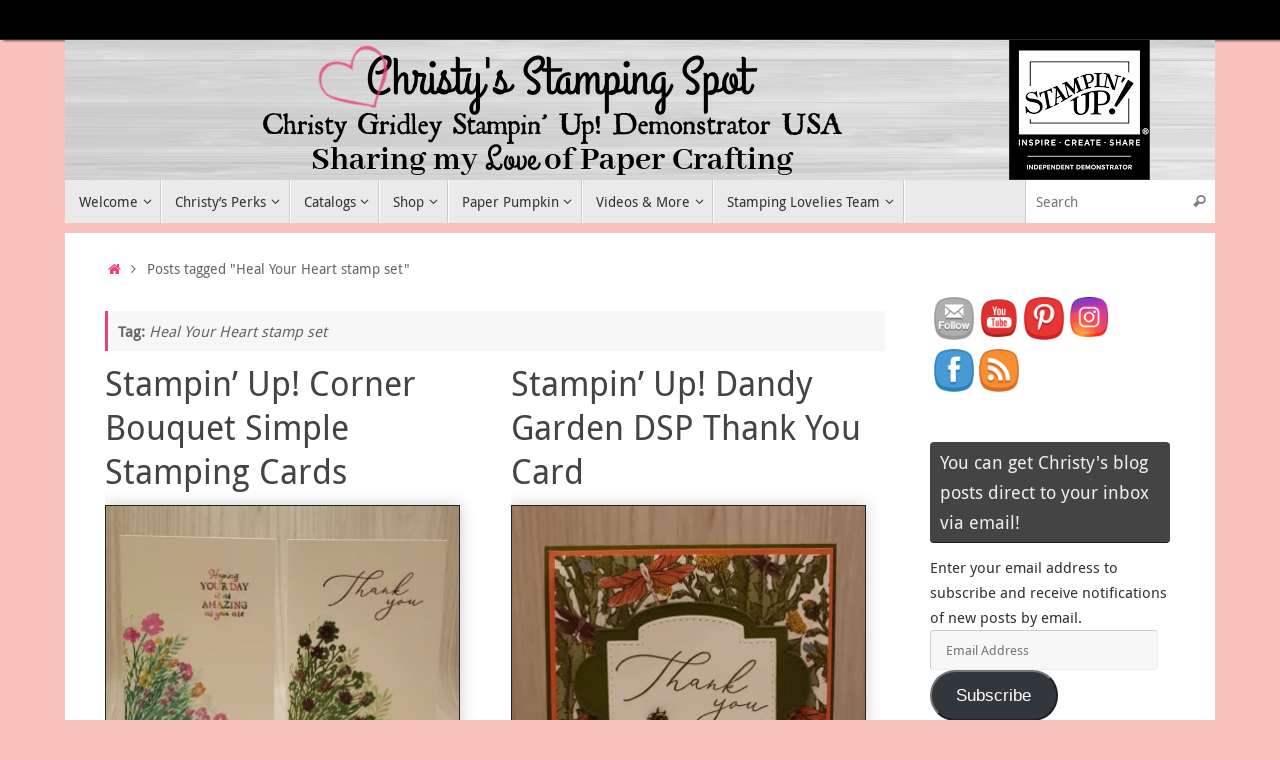

--- FILE ---
content_type: text/html; charset=UTF-8
request_url: https://www.christysstampingspot.com/tag/heal-your-heart-stamp-set/
body_size: 18289
content:
<!DOCTYPE html>
<html lang="en">
<head>

<meta http-equiv="X-UA-Compatible" content="IE=edge,chrome=1" />
<meta name="viewport" content="width=device-width, user-scalable=no, initial-scale=1.0, minimum-scale=1.0, maximum-scale=1.0">
<meta http-equiv="Content-Type" content="text/html; charset=UTF-8" />
<link rel="profile" href="https://gmpg.org/xfn/11" />
<link rel="pingback" href="https://www.christysstampingspot.com/xmlrpc.php" />
<meta name='robots' content='index, follow, max-image-preview:large, max-snippet:-1, max-video-preview:-1' />
	<style>img:is([sizes="auto" i], [sizes^="auto," i]) { contain-intrinsic-size: 3000px 1500px }</style>
	<!-- Jetpack Site Verification Tags -->
<meta name="p:domain_verify" content="ec19aa7348c2916c269bac45c27bc7ef" />
<meta name="facebook-domain-verification" content="zkjy3ny36vre8cmbikllkxcylx57x2" />

	<!-- This site is optimized with the Yoast SEO plugin v26.4 - https://yoast.com/wordpress/plugins/seo/ -->
	<title>Heal Your Heart stamp set Archives - Christy&#039;s Stamping Spot</title>
	<link rel="canonical" href="https://www.christysstampingspot.com/tag/heal-your-heart-stamp-set/" />
	<meta property="og:locale" content="en_US" />
	<meta property="og:type" content="article" />
	<meta property="og:title" content="Heal Your Heart stamp set Archives - Christy&#039;s Stamping Spot" />
	<meta property="og:url" content="https://www.christysstampingspot.com/tag/heal-your-heart-stamp-set/" />
	<meta property="og:site_name" content="Christy&#039;s Stamping Spot" />
	<meta name="twitter:card" content="summary_large_image" />
	<meta name="twitter:site" content="@ChristyGridley" />
	<script type="application/ld+json" class="yoast-schema-graph">{"@context":"https://schema.org","@graph":[{"@type":"CollectionPage","@id":"https://www.christysstampingspot.com/tag/heal-your-heart-stamp-set/","url":"https://www.christysstampingspot.com/tag/heal-your-heart-stamp-set/","name":"Heal Your Heart stamp set Archives - Christy's Stamping Spot","isPartOf":{"@id":"https://www.christysstampingspot.com/#website"},"primaryImageOfPage":{"@id":"https://www.christysstampingspot.com/tag/heal-your-heart-stamp-set/#primaryimage"},"image":{"@id":"https://www.christysstampingspot.com/tag/heal-your-heart-stamp-set/#primaryimage"},"thumbnailUrl":"https://i0.wp.com/www.christysstampingspot.com/wp-content/uploads/2021/02/2021-02-02T04_44_06.697Z-3.jpg?fit=2068%2C1787&ssl=1","breadcrumb":{"@id":"https://www.christysstampingspot.com/tag/heal-your-heart-stamp-set/#breadcrumb"},"inLanguage":"en"},{"@type":"ImageObject","inLanguage":"en","@id":"https://www.christysstampingspot.com/tag/heal-your-heart-stamp-set/#primaryimage","url":"https://i0.wp.com/www.christysstampingspot.com/wp-content/uploads/2021/02/2021-02-02T04_44_06.697Z-3.jpg?fit=2068%2C1787&ssl=1","contentUrl":"https://i0.wp.com/www.christysstampingspot.com/wp-content/uploads/2021/02/2021-02-02T04_44_06.697Z-3.jpg?fit=2068%2C1787&ssl=1","width":2068,"height":1787},{"@type":"BreadcrumbList","@id":"https://www.christysstampingspot.com/tag/heal-your-heart-stamp-set/#breadcrumb","itemListElement":[{"@type":"ListItem","position":1,"name":"Home","item":"https://www.christysstampingspot.com/"},{"@type":"ListItem","position":2,"name":"Heal Your Heart stamp set"}]},{"@type":"WebSite","@id":"https://www.christysstampingspot.com/#website","url":"https://www.christysstampingspot.com/","name":"Christy&#039;s Stamping Spot","description":"Christy Gridley Independent Stampin' Up! Demonstrator - Sharing My Love of Paper Crafting","publisher":{"@id":"https://www.christysstampingspot.com/#/schema/person/e87a2778adb79842a72b2e0dbbf57432"},"potentialAction":[{"@type":"SearchAction","target":{"@type":"EntryPoint","urlTemplate":"https://www.christysstampingspot.com/?s={search_term_string}"},"query-input":{"@type":"PropertyValueSpecification","valueRequired":true,"valueName":"search_term_string"}}],"inLanguage":"en"},{"@type":["Person","Organization"],"@id":"https://www.christysstampingspot.com/#/schema/person/e87a2778adb79842a72b2e0dbbf57432","name":"Christy","image":{"@type":"ImageObject","inLanguage":"en","@id":"https://www.christysstampingspot.com/#/schema/person/image/","url":"https://i0.wp.com/www.christysstampingspot.com/wp-content/uploads/2022/01/Bitter-pink-heart-for-customer-loyalty-8_2020.png?fit=2912%2C1741&ssl=1","contentUrl":"https://i0.wp.com/www.christysstampingspot.com/wp-content/uploads/2022/01/Bitter-pink-heart-for-customer-loyalty-8_2020.png?fit=2912%2C1741&ssl=1","width":2912,"height":1741,"caption":"Christy"},"logo":{"@id":"https://www.christysstampingspot.com/#/schema/person/image/"},"sameAs":["http://ChristysStampingSpot.com","https://www.facebook.com/ChristysStampingSpot","https://www.instagram.com/christygridley/","https://www.pinterest.com/christygridley/","https://x.com/ChristyGridley","https://www.youtube.com/channel/UC4aSaPGaHd79xeyxStNRt_g"]}]}</script>
	<!-- / Yoast SEO plugin. -->


<link rel='dns-prefetch' href='//secure.gravatar.com' />
<link rel='dns-prefetch' href='//stats.wp.com' />
<link rel='dns-prefetch' href='//jetpack.wordpress.com' />
<link rel='dns-prefetch' href='//s0.wp.com' />
<link rel='dns-prefetch' href='//public-api.wordpress.com' />
<link rel='dns-prefetch' href='//0.gravatar.com' />
<link rel='dns-prefetch' href='//1.gravatar.com' />
<link rel='dns-prefetch' href='//2.gravatar.com' />
<link rel='preconnect' href='//i0.wp.com' />
<link rel='preconnect' href='//c0.wp.com' />
<link rel="alternate" type="application/rss+xml" title="Christy&#039;s Stamping Spot &raquo; Feed" href="https://www.christysstampingspot.com/feed/" />
<link rel="alternate" type="application/rss+xml" title="Christy&#039;s Stamping Spot &raquo; Comments Feed" href="https://www.christysstampingspot.com/comments/feed/" />
<link rel="alternate" type="application/rss+xml" title="Christy&#039;s Stamping Spot &raquo; Heal Your Heart stamp set Tag Feed" href="https://www.christysstampingspot.com/tag/heal-your-heart-stamp-set/feed/" />
<script type="text/javascript">
/* <![CDATA[ */
window._wpemojiSettings = {"baseUrl":"https:\/\/s.w.org\/images\/core\/emoji\/16.0.1\/72x72\/","ext":".png","svgUrl":"https:\/\/s.w.org\/images\/core\/emoji\/16.0.1\/svg\/","svgExt":".svg","source":{"concatemoji":"https:\/\/www.christysstampingspot.com\/wp-includes\/js\/wp-emoji-release.min.js?ver=459bc986106c5daef5518fc9028e5b39"}};
/*! This file is auto-generated */
!function(s,n){var o,i,e;function c(e){try{var t={supportTests:e,timestamp:(new Date).valueOf()};sessionStorage.setItem(o,JSON.stringify(t))}catch(e){}}function p(e,t,n){e.clearRect(0,0,e.canvas.width,e.canvas.height),e.fillText(t,0,0);var t=new Uint32Array(e.getImageData(0,0,e.canvas.width,e.canvas.height).data),a=(e.clearRect(0,0,e.canvas.width,e.canvas.height),e.fillText(n,0,0),new Uint32Array(e.getImageData(0,0,e.canvas.width,e.canvas.height).data));return t.every(function(e,t){return e===a[t]})}function u(e,t){e.clearRect(0,0,e.canvas.width,e.canvas.height),e.fillText(t,0,0);for(var n=e.getImageData(16,16,1,1),a=0;a<n.data.length;a++)if(0!==n.data[a])return!1;return!0}function f(e,t,n,a){switch(t){case"flag":return n(e,"\ud83c\udff3\ufe0f\u200d\u26a7\ufe0f","\ud83c\udff3\ufe0f\u200b\u26a7\ufe0f")?!1:!n(e,"\ud83c\udde8\ud83c\uddf6","\ud83c\udde8\u200b\ud83c\uddf6")&&!n(e,"\ud83c\udff4\udb40\udc67\udb40\udc62\udb40\udc65\udb40\udc6e\udb40\udc67\udb40\udc7f","\ud83c\udff4\u200b\udb40\udc67\u200b\udb40\udc62\u200b\udb40\udc65\u200b\udb40\udc6e\u200b\udb40\udc67\u200b\udb40\udc7f");case"emoji":return!a(e,"\ud83e\udedf")}return!1}function g(e,t,n,a){var r="undefined"!=typeof WorkerGlobalScope&&self instanceof WorkerGlobalScope?new OffscreenCanvas(300,150):s.createElement("canvas"),o=r.getContext("2d",{willReadFrequently:!0}),i=(o.textBaseline="top",o.font="600 32px Arial",{});return e.forEach(function(e){i[e]=t(o,e,n,a)}),i}function t(e){var t=s.createElement("script");t.src=e,t.defer=!0,s.head.appendChild(t)}"undefined"!=typeof Promise&&(o="wpEmojiSettingsSupports",i=["flag","emoji"],n.supports={everything:!0,everythingExceptFlag:!0},e=new Promise(function(e){s.addEventListener("DOMContentLoaded",e,{once:!0})}),new Promise(function(t){var n=function(){try{var e=JSON.parse(sessionStorage.getItem(o));if("object"==typeof e&&"number"==typeof e.timestamp&&(new Date).valueOf()<e.timestamp+604800&&"object"==typeof e.supportTests)return e.supportTests}catch(e){}return null}();if(!n){if("undefined"!=typeof Worker&&"undefined"!=typeof OffscreenCanvas&&"undefined"!=typeof URL&&URL.createObjectURL&&"undefined"!=typeof Blob)try{var e="postMessage("+g.toString()+"("+[JSON.stringify(i),f.toString(),p.toString(),u.toString()].join(",")+"));",a=new Blob([e],{type:"text/javascript"}),r=new Worker(URL.createObjectURL(a),{name:"wpTestEmojiSupports"});return void(r.onmessage=function(e){c(n=e.data),r.terminate(),t(n)})}catch(e){}c(n=g(i,f,p,u))}t(n)}).then(function(e){for(var t in e)n.supports[t]=e[t],n.supports.everything=n.supports.everything&&n.supports[t],"flag"!==t&&(n.supports.everythingExceptFlag=n.supports.everythingExceptFlag&&n.supports[t]);n.supports.everythingExceptFlag=n.supports.everythingExceptFlag&&!n.supports.flag,n.DOMReady=!1,n.readyCallback=function(){n.DOMReady=!0}}).then(function(){return e}).then(function(){var e;n.supports.everything||(n.readyCallback(),(e=n.source||{}).concatemoji?t(e.concatemoji):e.wpemoji&&e.twemoji&&(t(e.twemoji),t(e.wpemoji)))}))}((window,document),window._wpemojiSettings);
/* ]]> */
</script>
<style id='wp-emoji-styles-inline-css' type='text/css'>

	img.wp-smiley, img.emoji {
		display: inline !important;
		border: none !important;
		box-shadow: none !important;
		height: 1em !important;
		width: 1em !important;
		margin: 0 0.07em !important;
		vertical-align: -0.1em !important;
		background: none !important;
		padding: 0 !important;
	}
</style>
<link rel='stylesheet' id='wp-block-library-css' href='https://c0.wp.com/c/6.8.3/wp-includes/css/dist/block-library/style.min.css' type='text/css' media='all' />
<style id='classic-theme-styles-inline-css' type='text/css'>
/*! This file is auto-generated */
.wp-block-button__link{color:#fff;background-color:#32373c;border-radius:9999px;box-shadow:none;text-decoration:none;padding:calc(.667em + 2px) calc(1.333em + 2px);font-size:1.125em}.wp-block-file__button{background:#32373c;color:#fff;text-decoration:none}
</style>
<link rel='stylesheet' id='mediaelement-css' href='https://c0.wp.com/c/6.8.3/wp-includes/js/mediaelement/mediaelementplayer-legacy.min.css' type='text/css' media='all' />
<link rel='stylesheet' id='wp-mediaelement-css' href='https://c0.wp.com/c/6.8.3/wp-includes/js/mediaelement/wp-mediaelement.min.css' type='text/css' media='all' />
<style id='jetpack-sharing-buttons-style-inline-css' type='text/css'>
.jetpack-sharing-buttons__services-list{display:flex;flex-direction:row;flex-wrap:wrap;gap:0;list-style-type:none;margin:5px;padding:0}.jetpack-sharing-buttons__services-list.has-small-icon-size{font-size:12px}.jetpack-sharing-buttons__services-list.has-normal-icon-size{font-size:16px}.jetpack-sharing-buttons__services-list.has-large-icon-size{font-size:24px}.jetpack-sharing-buttons__services-list.has-huge-icon-size{font-size:36px}@media print{.jetpack-sharing-buttons__services-list{display:none!important}}.editor-styles-wrapper .wp-block-jetpack-sharing-buttons{gap:0;padding-inline-start:0}ul.jetpack-sharing-buttons__services-list.has-background{padding:1.25em 2.375em}
</style>
<link rel='stylesheet' id='font-awesome-css' href='https://www.christysstampingspot.com/wp-content/plugins/contact-widgets/assets/css/font-awesome.min.css?ver=4.7.0' type='text/css' media='all' />
<style id='global-styles-inline-css' type='text/css'>
:root{--wp--preset--aspect-ratio--square: 1;--wp--preset--aspect-ratio--4-3: 4/3;--wp--preset--aspect-ratio--3-4: 3/4;--wp--preset--aspect-ratio--3-2: 3/2;--wp--preset--aspect-ratio--2-3: 2/3;--wp--preset--aspect-ratio--16-9: 16/9;--wp--preset--aspect-ratio--9-16: 9/16;--wp--preset--color--black: #000000;--wp--preset--color--cyan-bluish-gray: #abb8c3;--wp--preset--color--white: #ffffff;--wp--preset--color--pale-pink: #f78da7;--wp--preset--color--vivid-red: #cf2e2e;--wp--preset--color--luminous-vivid-orange: #ff6900;--wp--preset--color--luminous-vivid-amber: #fcb900;--wp--preset--color--light-green-cyan: #7bdcb5;--wp--preset--color--vivid-green-cyan: #00d084;--wp--preset--color--pale-cyan-blue: #8ed1fc;--wp--preset--color--vivid-cyan-blue: #0693e3;--wp--preset--color--vivid-purple: #9b51e0;--wp--preset--gradient--vivid-cyan-blue-to-vivid-purple: linear-gradient(135deg,rgba(6,147,227,1) 0%,rgb(155,81,224) 100%);--wp--preset--gradient--light-green-cyan-to-vivid-green-cyan: linear-gradient(135deg,rgb(122,220,180) 0%,rgb(0,208,130) 100%);--wp--preset--gradient--luminous-vivid-amber-to-luminous-vivid-orange: linear-gradient(135deg,rgba(252,185,0,1) 0%,rgba(255,105,0,1) 100%);--wp--preset--gradient--luminous-vivid-orange-to-vivid-red: linear-gradient(135deg,rgba(255,105,0,1) 0%,rgb(207,46,46) 100%);--wp--preset--gradient--very-light-gray-to-cyan-bluish-gray: linear-gradient(135deg,rgb(238,238,238) 0%,rgb(169,184,195) 100%);--wp--preset--gradient--cool-to-warm-spectrum: linear-gradient(135deg,rgb(74,234,220) 0%,rgb(151,120,209) 20%,rgb(207,42,186) 40%,rgb(238,44,130) 60%,rgb(251,105,98) 80%,rgb(254,248,76) 100%);--wp--preset--gradient--blush-light-purple: linear-gradient(135deg,rgb(255,206,236) 0%,rgb(152,150,240) 100%);--wp--preset--gradient--blush-bordeaux: linear-gradient(135deg,rgb(254,205,165) 0%,rgb(254,45,45) 50%,rgb(107,0,62) 100%);--wp--preset--gradient--luminous-dusk: linear-gradient(135deg,rgb(255,203,112) 0%,rgb(199,81,192) 50%,rgb(65,88,208) 100%);--wp--preset--gradient--pale-ocean: linear-gradient(135deg,rgb(255,245,203) 0%,rgb(182,227,212) 50%,rgb(51,167,181) 100%);--wp--preset--gradient--electric-grass: linear-gradient(135deg,rgb(202,248,128) 0%,rgb(113,206,126) 100%);--wp--preset--gradient--midnight: linear-gradient(135deg,rgb(2,3,129) 0%,rgb(40,116,252) 100%);--wp--preset--font-size--small: 13px;--wp--preset--font-size--medium: 20px;--wp--preset--font-size--large: 36px;--wp--preset--font-size--x-large: 42px;--wp--preset--spacing--20: 0.44rem;--wp--preset--spacing--30: 0.67rem;--wp--preset--spacing--40: 1rem;--wp--preset--spacing--50: 1.5rem;--wp--preset--spacing--60: 2.25rem;--wp--preset--spacing--70: 3.38rem;--wp--preset--spacing--80: 5.06rem;--wp--preset--shadow--natural: 6px 6px 9px rgba(0, 0, 0, 0.2);--wp--preset--shadow--deep: 12px 12px 50px rgba(0, 0, 0, 0.4);--wp--preset--shadow--sharp: 6px 6px 0px rgba(0, 0, 0, 0.2);--wp--preset--shadow--outlined: 6px 6px 0px -3px rgba(255, 255, 255, 1), 6px 6px rgba(0, 0, 0, 1);--wp--preset--shadow--crisp: 6px 6px 0px rgba(0, 0, 0, 1);}:where(.is-layout-flex){gap: 0.5em;}:where(.is-layout-grid){gap: 0.5em;}body .is-layout-flex{display: flex;}.is-layout-flex{flex-wrap: wrap;align-items: center;}.is-layout-flex > :is(*, div){margin: 0;}body .is-layout-grid{display: grid;}.is-layout-grid > :is(*, div){margin: 0;}:where(.wp-block-columns.is-layout-flex){gap: 2em;}:where(.wp-block-columns.is-layout-grid){gap: 2em;}:where(.wp-block-post-template.is-layout-flex){gap: 1.25em;}:where(.wp-block-post-template.is-layout-grid){gap: 1.25em;}.has-black-color{color: var(--wp--preset--color--black) !important;}.has-cyan-bluish-gray-color{color: var(--wp--preset--color--cyan-bluish-gray) !important;}.has-white-color{color: var(--wp--preset--color--white) !important;}.has-pale-pink-color{color: var(--wp--preset--color--pale-pink) !important;}.has-vivid-red-color{color: var(--wp--preset--color--vivid-red) !important;}.has-luminous-vivid-orange-color{color: var(--wp--preset--color--luminous-vivid-orange) !important;}.has-luminous-vivid-amber-color{color: var(--wp--preset--color--luminous-vivid-amber) !important;}.has-light-green-cyan-color{color: var(--wp--preset--color--light-green-cyan) !important;}.has-vivid-green-cyan-color{color: var(--wp--preset--color--vivid-green-cyan) !important;}.has-pale-cyan-blue-color{color: var(--wp--preset--color--pale-cyan-blue) !important;}.has-vivid-cyan-blue-color{color: var(--wp--preset--color--vivid-cyan-blue) !important;}.has-vivid-purple-color{color: var(--wp--preset--color--vivid-purple) !important;}.has-black-background-color{background-color: var(--wp--preset--color--black) !important;}.has-cyan-bluish-gray-background-color{background-color: var(--wp--preset--color--cyan-bluish-gray) !important;}.has-white-background-color{background-color: var(--wp--preset--color--white) !important;}.has-pale-pink-background-color{background-color: var(--wp--preset--color--pale-pink) !important;}.has-vivid-red-background-color{background-color: var(--wp--preset--color--vivid-red) !important;}.has-luminous-vivid-orange-background-color{background-color: var(--wp--preset--color--luminous-vivid-orange) !important;}.has-luminous-vivid-amber-background-color{background-color: var(--wp--preset--color--luminous-vivid-amber) !important;}.has-light-green-cyan-background-color{background-color: var(--wp--preset--color--light-green-cyan) !important;}.has-vivid-green-cyan-background-color{background-color: var(--wp--preset--color--vivid-green-cyan) !important;}.has-pale-cyan-blue-background-color{background-color: var(--wp--preset--color--pale-cyan-blue) !important;}.has-vivid-cyan-blue-background-color{background-color: var(--wp--preset--color--vivid-cyan-blue) !important;}.has-vivid-purple-background-color{background-color: var(--wp--preset--color--vivid-purple) !important;}.has-black-border-color{border-color: var(--wp--preset--color--black) !important;}.has-cyan-bluish-gray-border-color{border-color: var(--wp--preset--color--cyan-bluish-gray) !important;}.has-white-border-color{border-color: var(--wp--preset--color--white) !important;}.has-pale-pink-border-color{border-color: var(--wp--preset--color--pale-pink) !important;}.has-vivid-red-border-color{border-color: var(--wp--preset--color--vivid-red) !important;}.has-luminous-vivid-orange-border-color{border-color: var(--wp--preset--color--luminous-vivid-orange) !important;}.has-luminous-vivid-amber-border-color{border-color: var(--wp--preset--color--luminous-vivid-amber) !important;}.has-light-green-cyan-border-color{border-color: var(--wp--preset--color--light-green-cyan) !important;}.has-vivid-green-cyan-border-color{border-color: var(--wp--preset--color--vivid-green-cyan) !important;}.has-pale-cyan-blue-border-color{border-color: var(--wp--preset--color--pale-cyan-blue) !important;}.has-vivid-cyan-blue-border-color{border-color: var(--wp--preset--color--vivid-cyan-blue) !important;}.has-vivid-purple-border-color{border-color: var(--wp--preset--color--vivid-purple) !important;}.has-vivid-cyan-blue-to-vivid-purple-gradient-background{background: var(--wp--preset--gradient--vivid-cyan-blue-to-vivid-purple) !important;}.has-light-green-cyan-to-vivid-green-cyan-gradient-background{background: var(--wp--preset--gradient--light-green-cyan-to-vivid-green-cyan) !important;}.has-luminous-vivid-amber-to-luminous-vivid-orange-gradient-background{background: var(--wp--preset--gradient--luminous-vivid-amber-to-luminous-vivid-orange) !important;}.has-luminous-vivid-orange-to-vivid-red-gradient-background{background: var(--wp--preset--gradient--luminous-vivid-orange-to-vivid-red) !important;}.has-very-light-gray-to-cyan-bluish-gray-gradient-background{background: var(--wp--preset--gradient--very-light-gray-to-cyan-bluish-gray) !important;}.has-cool-to-warm-spectrum-gradient-background{background: var(--wp--preset--gradient--cool-to-warm-spectrum) !important;}.has-blush-light-purple-gradient-background{background: var(--wp--preset--gradient--blush-light-purple) !important;}.has-blush-bordeaux-gradient-background{background: var(--wp--preset--gradient--blush-bordeaux) !important;}.has-luminous-dusk-gradient-background{background: var(--wp--preset--gradient--luminous-dusk) !important;}.has-pale-ocean-gradient-background{background: var(--wp--preset--gradient--pale-ocean) !important;}.has-electric-grass-gradient-background{background: var(--wp--preset--gradient--electric-grass) !important;}.has-midnight-gradient-background{background: var(--wp--preset--gradient--midnight) !important;}.has-small-font-size{font-size: var(--wp--preset--font-size--small) !important;}.has-medium-font-size{font-size: var(--wp--preset--font-size--medium) !important;}.has-large-font-size{font-size: var(--wp--preset--font-size--large) !important;}.has-x-large-font-size{font-size: var(--wp--preset--font-size--x-large) !important;}
:where(.wp-block-post-template.is-layout-flex){gap: 1.25em;}:where(.wp-block-post-template.is-layout-grid){gap: 1.25em;}
:where(.wp-block-columns.is-layout-flex){gap: 2em;}:where(.wp-block-columns.is-layout-grid){gap: 2em;}
:root :where(.wp-block-pullquote){font-size: 1.5em;line-height: 1.6;}
</style>
<link rel='stylesheet' id='blossomthemes-toolkit-css' href='https://www.christysstampingspot.com/wp-content/plugins/blossomthemes-toolkit/public/css/blossomthemes-toolkit-public.min.css?ver=2.2.7' type='text/css' media='all' />
<link rel='stylesheet' id='SFSImainCss-css' href='https://www.christysstampingspot.com/wp-content/plugins/ultimate-social-media-icons/css/sfsi-style.css?ver=2.9.6' type='text/css' media='all' />
<link rel='stylesheet' id='tempera-fonts-css' href='https://www.christysstampingspot.com/wp-content/themes/tempera/fonts/fontfaces.css?ver=1.8.3' type='text/css' media='all' />
<link rel='stylesheet' id='tempera-style-css' href='https://www.christysstampingspot.com/wp-content/themes/tempera/style.css?ver=1.8.3' type='text/css' media='all' />
<style id='tempera-style-inline-css' type='text/css'>
#header, #main, #topbar-inner { max-width: 1150px; } #container.one-column { } #container.two-columns-right #secondary { width:250px; float:right; } #container.two-columns-right #content { width:calc(100% - 290px); float:left; } #container.two-columns-left #primary { width:250px; float:left; } #container.two-columns-left #content { width:calc(100% - 290px); float:right; } #container.three-columns-right .sidey { width:125px; float:left; } #container.three-columns-right #primary { margin-left:20px; margin-right:20px; } #container.three-columns-right #content { width: calc(100% - 290px); float:left;} #container.three-columns-left .sidey { width:125px; float:left; } #container.three-columns-left #secondary {margin-left:20px; margin-right:20px; } #container.three-columns-left #content { width: calc(100% - 290px); float:right; } #container.three-columns-sided .sidey { width:125px; float:left; } #container.three-columns-sided #secondary { float:right; } #container.three-columns-sided #content { width: calc(100% - 330px); float:right; margin: 0 165px 0 -1150px; } body { font-family: "Droid Sans"; } #content h1.entry-title a, #content h2.entry-title a, #content h1.entry-title , #content h2.entry-title { font-family: inherit; } .widget-title, .widget-title a { font-family: inherit; } .entry-content h1, .entry-content h2, .entry-content h3, .entry-content h4, .entry-content h5, .entry-content h6, #comments #reply-title, .nivo-caption h2, #front-text1 h2, #front-text2 h2, .column-header-image, .column-header-noimage { font-family: inherit; } #site-title span a { font-family: inherit; } #access ul li a, #access ul li a span { font-family: inherit; } body { color: #666666; background-color: #171717 } a { color: #e5407f; } a:hover,.entry-meta span a:hover, .comments-link a:hover { color: #00ab9e; } #header { ; } #site-title span a { color:#5a2d56; } #site-description { color:#999999; } .socials a { background-color: #e5407f; } .socials .socials-hover { background-color: #00ab9e; } /* Main menu top level */ #access a, #nav-toggle span, li.menu-main-search .searchform input[type="search"] { color: #333333; } li.menu-main-search .searchform input[type="search"] { background-color: #ffffff; border-left-color: #cccccc; } #access, #nav-toggle {background-color: #EAEAEA; } #access > .menu > ul > li > a > span { border-color: #cccccc; -webkit-box-shadow: 1px 0 0 #ffffff; box-shadow: 1px 0 0 #ffffff; } /*.rtl #access > .menu > ul > li > a > span { -webkit-box-shadow: -1px 0 0 #ffffff; box-shadow: -1px 0 0 #ffffff; } */ #access a:hover {background-color: #f7f7f7; } #access ul li.current_page_item > a, #access ul li.current-menu-item > a, #access ul li.current_page_ancestor > a, #access ul li.current-menu-ancestor > a { background-color: #f7f7f7; } /* Main menu Submenus */ #access > .menu > ul > li > ul:before {border-bottom-color:#2D2D2D;} #access ul ul ul li:first-child:before { border-right-color:#2D2D2D;} #access ul ul li { background-color:#2D2D2D; border-top-color:#3b3b3b; border-bottom-color:#222222} #access ul ul li a{color:#BBBBBB} #access ul ul li a:hover{background:#3b3b3b} #access ul ul li.current_page_item > a, #access ul ul li.current-menu-item > a, #access ul ul li.current_page_ancestor > a, #access ul ul li.current-menu-ancestor > a { background-color:#3b3b3b; } #topbar { background-color: #000000;border-bottom-color:#282828; box-shadow:3px 0 3px #000000; } .topmenu ul li a, .topmenu .searchsubmit { color: #CCCCCC; } .topmenu ul li a:hover, .topmenu .searchform input[type="search"] { color: #EEEEEE; border-bottom-color: rgba( 229,64,127, 0.5); } #main { background-color: #FFFFFF; } #author-info, #entry-author-info, #content .page-title { border-color: #e5407f; background: #F7F7F7; } #entry-author-info #author-avatar, #author-info #author-avatar { border-color: #EEEEEE; } .sidey .widget-container { color: #333333; ; } .sidey .widget-title { color: #EEEEEE; background-color: #444444;border-color:#1c1c1c;} .sidey .widget-container a {} .sidey .widget-container a:hover {} .entry-content h1, .entry-content h2, .entry-content h3, .entry-content h4, .entry-content h5, .entry-content h6 { color: #444444; } .sticky .entry-header {border-color:#e5407f } .entry-title, .entry-title a { color: #444444; } .entry-title a:hover { color: #000000; } #content span.entry-format { color: #333333; background-color: #EAEAEA; } #footer { color: #AAAAAA; ; } #footer2 { color: #AAAAAA; background-color: #F7F7F7; } #footer a { ; } #footer a:hover { ; } #footer2 a, .footermenu ul li:after { ; } #footer2 a:hover { ; } #footer .widget-container { color: #333333; ; } #footer .widget-title { color: #EEEEEE; background-color: #444444;border-color:#1c1c1c } a.continue-reading-link, #cryout_ajax_more_trigger { color:#333333; background:#EAEAEA; border-bottom-color:#e5407f; } a.continue-reading-link:hover { border-bottom-color:#00ab9e; } a.continue-reading-link i.crycon-right-dir {color:#e5407f} a.continue-reading-link:hover i.crycon-right-dir {color:#00ab9e} .page-link a, .page-link > span > em {border-color:#CCCCCC} .columnmore a {background:#e5407f;color:#F7F7F7} .columnmore a:hover {background:#00ab9e;} .button, #respond .form-submit input#submit, input[type="submit"], input[type="reset"] { background-color: #e5407f; } .button:hover, #respond .form-submit input#submit:hover { background-color: #00ab9e; } .entry-content tr th, .entry-content thead th { color: #444444; } .entry-content table, .entry-content fieldset, .entry-content tr td, .entry-content tr th, .entry-content thead th { border-color: #CCCCCC; } .entry-content tr.even td { background-color: #F7F7F7 !important; } hr { border-color: #CCCCCC; } input[type="text"], input[type="password"], input[type="email"], textarea, select, input[type="color"],input[type="date"],input[type="datetime"],input[type="datetime-local"],input[type="month"],input[type="number"],input[type="range"], input[type="search"],input[type="tel"],input[type="time"],input[type="url"],input[type="week"] { background-color: #F7F7F7; border-color: #CCCCCC #EEEEEE #EEEEEE #CCCCCC; color: #666666; } input[type="submit"], input[type="reset"] { color: #FFFFFF; background-color: #e5407f; } input[type="text"]:hover, input[type="password"]:hover, input[type="email"]:hover, textarea:hover, input[type="color"]:hover, input[type="date"]:hover, input[type="datetime"]:hover, input[type="datetime-local"]:hover, input[type="month"]:hover, input[type="number"]:hover, input[type="range"]:hover, input[type="search"]:hover, input[type="tel"]:hover, input[type="time"]:hover, input[type="url"]:hover, input[type="week"]:hover { background-color: rgba(247,247,247,0.4); } .entry-content pre { border-color: #CCCCCC; border-bottom-color:#e5407f;} .entry-content code { background-color:#F7F7F7;} .entry-content blockquote { border-color: #EEEEEE; } abbr, acronym { border-color: #666666; } .comment-meta a { color: #666666; } #respond .form-allowed-tags { color: #999999; } .entry-meta .crycon-metas:before {color:#CCCCCC;} .entry-meta span a, .comments-link a, .entry-meta {color:#999999;} .entry-meta span a:hover, .comments-link a:hover {color:#666666;} .nav-next a:hover {} .nav-previous a:hover { } .pagination { border-color:#ededed;} .pagination span, .pagination a { background:#F7F7F7; border-left-color:#dddddd; border-right-color:#ffffff; } .pagination a:hover { background: #ffffff; } #searchform input[type="text"] {color:#999999;} .caption-accented .wp-caption { background-color:rgba(229,64,127,0.8); color:#FFFFFF} .tempera-image-one .entry-content img[class*='align'], .tempera-image-one .entry-summary img[class*='align'], .tempera-image-two .entry-content img[class*='align'], .tempera-image-two .entry-summary img[class*='align'], .tempera-image-one .entry-content [class*='wp-block'][class*='align'] img, .tempera-image-one .entry-summary [class*='wp-block'][class*='align'] img, .tempera-image-two .entry-content [class*='wp-block'][class*='align'] img, .tempera-image-two .entry-summary [class*='wp-block'][class*='align'] img { border-color:#e5407f;} html { font-size:15px; line-height:1.7; } .entry-content, .entry-summary, #frontpage blockquote { text-align:inherit; } .entry-content, .entry-summary, .widget-area { ; } #bg_image {display:block;margin:0 auto;} #content h1.entry-title, #content h2.entry-title { font-size:34px ;} .widget-title, .widget-title a { font-size:18px ;} h1 { font-size: 2.526em; } h2 { font-size: 2.202em; } h3 { font-size: 1.878em; } h4 { font-size: 1.554em; } h5 { font-size: 1.23em; } h6 { font-size: 0.906em; } #site-title { font-size:38px ;} #access ul li a, li.menu-main-search .searchform input[type="search"] { font-size:14px ;} .nocomments, .nocomments2 {display:none;} #header-container > div { margin:10px 0 0 0px;} .entry-content p, .entry-content ul, .entry-content ol, .entry-content dd, .entry-content pre, .entry-content hr, .entry-summary p, .commentlist p { margin-bottom: 1.0em; } header.entry-header > .entry-meta { display: none; } #toTop {background:#FFFFFF;margin-left:1300px;} #toTop:hover .crycon-back2top:before {color:#00ab9e;} @media (max-width: 1195px) { #footer2 #toTop { position: relative; margin-left: auto !important; margin-right: auto !important; bottom: 0; display: block; width: 45px; border-radius: 4px 4px 0 0; opacity: 1; } } #main {margin-top:10px; } #forbottom {margin-left: 40px; margin-right: 40px;} #header-widget-area { width: 33%; } #branding { height:140px; } @media (max-width: 1920px) {#branding, #bg_image { display: block; height:auto; max-width:100%; min-height:inherit !important; display: block; } } 
<span id="siteseal"></span> ;window.dojoRequire(["mojo/signup-forms/Loader"], function(L) { L.start({"baseUrl":"mc.us19.list-manage.com","uuid":"6da28d4f0e93bba3ed2642fd3","lid":"875117ec34","uniqueMethods":true}) })
</style>
<link rel='stylesheet' id='tempera-mobile-css' href='https://www.christysstampingspot.com/wp-content/themes/tempera/styles/style-mobile.css?ver=1.8.3' type='text/css' media='all' />
<link rel='stylesheet' id='simple-social-icons-font-css' href='https://www.christysstampingspot.com/wp-content/plugins/simple-social-icons/css/style.css?ver=3.0.2' type='text/css' media='all' />
<link rel='stylesheet' id='jetpack-subscriptions-css' href='https://c0.wp.com/p/jetpack/15.2/_inc/build/subscriptions/subscriptions.min.css' type='text/css' media='all' />
<script type="text/javascript" src="https://c0.wp.com/c/6.8.3/wp-includes/js/jquery/jquery.min.js" id="jquery-core-js"></script>
<script type="text/javascript" src="https://c0.wp.com/c/6.8.3/wp-includes/js/jquery/jquery-migrate.min.js" id="jquery-migrate-js"></script>
<link rel="https://api.w.org/" href="https://www.christysstampingspot.com/wp-json/" /><link rel="alternate" title="JSON" type="application/json" href="https://www.christysstampingspot.com/wp-json/wp/v2/tags/908" /><link rel="EditURI" type="application/rsd+xml" title="RSD" href="https://www.christysstampingspot.com/xmlrpc.php?rsd" />
<!-- Google tag (gtag.js) -->
<script async src="https://www.googletagmanager.com/gtag/js?id=G-9L18G576Y2"></script>
<script>
  window.dataLayer = window.dataLayer || [];
  function gtag(){dataLayer.push(arguments);}
  gtag('js', new Date());

  gtag('config', 'G-9L18G576Y2');
</script>		<script type="text/javascript" async defer data-pin-color="red"  data-pin-hover="true"
			src="https://www.christysstampingspot.com/wp-content/plugins/pinterest-pin-it-button-on-image-hover-and-post/js/pinit.js"></script>
			<style>img#wpstats{display:none}</style>
		<style type="text/css" id="custom-background-css">
body.custom-background { background-color: #f9c2bc; }
</style>
	<link rel="icon" href="https://i0.wp.com/www.christysstampingspot.com/wp-content/uploads/2018/10/cropped-sign-e1539010996314-1.jpg?fit=32%2C32&#038;ssl=1" sizes="32x32" />
<link rel="icon" href="https://i0.wp.com/www.christysstampingspot.com/wp-content/uploads/2018/10/cropped-sign-e1539010996314-1.jpg?fit=192%2C192&#038;ssl=1" sizes="192x192" />
<link rel="apple-touch-icon" href="https://i0.wp.com/www.christysstampingspot.com/wp-content/uploads/2018/10/cropped-sign-e1539010996314-1.jpg?fit=180%2C180&#038;ssl=1" />
<meta name="msapplication-TileImage" content="https://i0.wp.com/www.christysstampingspot.com/wp-content/uploads/2018/10/cropped-sign-e1539010996314-1.jpg?fit=270%2C270&#038;ssl=1" />
	<!--[if lt IE 9]>
	<script>
	document.createElement('header');
	document.createElement('nav');
	document.createElement('section');
	document.createElement('article');
	document.createElement('aside');
	document.createElement('footer');
	</script>
	<![endif]-->
	</head>
<body data-rsssl=1 class="archive tag tag-heal-your-heart-stamp-set tag-908 custom-background wp-theme-tempera sfsi_actvite_theme_cute tempera-image-three caption-dark magazine-layout tempera-comment-placeholders tempera-menu-left tempera-topbarfull">

	<a class="skip-link screen-reader-text" href="#main" title="Skip to content"> Skip to content </a>
	
<div id="wrapper" class="hfeed">
<div id="topbar" ><div id="topbar-inner">  </div></div>

<div id="header-full">
	<header id="header">
		<div id="masthead">
			<div id="branding" role="banner" >
				<img id="bg_image" alt="Christy&#039;s Stamping Spot" title="Christy&#039;s Stamping Spot" src="https://www.christysstampingspot.com/wp-content/uploads/2020/09/cropped-web-heart_grand-hotel_bitter_logo-1150-x-140-ideas-inspiration-1.png"  />	<div id="header-container">
	<a href="https://www.christysstampingspot.com/" id="linky"></a></div>						<div id="header-widget-area">
			<ul class="yoyo">
				<li id="custom_html-2" class="widget_text widget-container widget_custom_html"><div class="textwidget custom-html-widget"><script id="mcjs">!function(c,h,i,m,p){m=c.createElement(h),p=c.getElementsByTagName(h)[0],m.async=1,m.src=i,p.parentNode.insertBefore(m,p)}(document,"script","https://chimpstatic.com/mcjs-connected/js/users/6da28d4f0e93bba3ed2642fd3/41d368dfc8489e850c42a1020.js");</script></div></li>			</ul>
		</div>
					<div style="clear:both;"></div>
			</div><!-- #branding -->
			<button id="nav-toggle"><span>&nbsp;</span></button>
			<nav id="access" class="jssafe" role="navigation">
					<div class="skip-link screen-reader-text"><a href="#content" title="Skip to content">
		Skip to content	</a></div>
	<div class="menu"><ul id="prime_nav" class="menu"><li id="menu-item-49430" class="menu-item menu-item-type-post_type menu-item-object-page menu-item-has-children menu-item-49430"><a target="_blank" href="https://www.christysstampingspot.com/home/"><span>Welcome</span></a>
<ul class="sub-menu">
	<li id="menu-item-49433" class="menu-item menu-item-type-post_type menu-item-object-page menu-item-49433"><a target="_blank" href="https://www.christysstampingspot.com/shop/latest-specials/"><span>Latest Stampin’ Up! Specials</span></a></li>
	<li id="menu-item-49431" class="menu-item menu-item-type-post_type menu-item-object-page menu-item-49431"><a target="_blank" href="https://www.christysstampingspot.com/home/about/"><span>About Me</span></a></li>
	<li id="menu-item-49432" class="menu-item menu-item-type-post_type menu-item-object-page menu-item-49432"><a target="_blank" href="https://www.christysstampingspot.com/home/email-me/"><span>Email Me</span></a></li>
</ul>
</li>
<li id="menu-item-49434" class="menu-item menu-item-type-post_type menu-item-object-page menu-item-has-children menu-item-49434"><a target="_blank" href="https://www.christysstampingspot.com/customer-loyalty-rewards/"><span>Christy’s Perks</span></a>
<ul class="sub-menu">
	<li id="menu-item-49436" class="menu-item menu-item-type-post_type menu-item-object-page menu-item-49436"><a target="_blank" href="https://www.christysstampingspot.com/customer-loyalty-rewards/stampin-rewards/"><span>Stampin’ Up! Stampin’ Rewards</span></a></li>
</ul>
</li>
<li id="menu-item-49437" class="menu-item menu-item-type-post_type menu-item-object-page menu-item-has-children menu-item-49437"><a target="_blank" href="https://www.christysstampingspot.com/catalogs/"><span>Catalogs</span></a>
<ul class="sub-menu">
	<li id="menu-item-49463" class="menu-item menu-item-type-post_type menu-item-object-page menu-item-49463"><a target="_blank" href="https://www.christysstampingspot.com/home/email-me/"><span>Request A Catalog</span></a></li>
	<li id="menu-item-49451" class="menu-item menu-item-type-custom menu-item-object-custom menu-item-49451"><a target="_blank" href="https://issuu.com/stampinup/docs/2025-2026_annual_catalog_us?fr=xKAE9_zU1NQ"><span>2025-2026 Annual Catalog</span></a></li>
	<li id="menu-item-52384" class="menu-item menu-item-type-custom menu-item-object-custom menu-item-52384"><a target="_blank" href="https://issuu.com/stampinup/docs/september-december_2025_mini_catalog_us?fr=xKAE9_zU1NQ"><span>Digital September-December 2025 Mini Catalog</span></a></li>
	<li id="menu-item-49449" class="menu-item menu-item-type-custom menu-item-object-custom menu-item-49449"><a target="_blank" href="https://issuu.com/stampinup/docs/ja25_scrapbooking_en-us?fr=xKAE9_zU1NQ"><span>Scrapbooking Brochure January 2025</span></a></li>
</ul>
</li>
<li id="menu-item-49452" class="menu-item menu-item-type-custom menu-item-object-custom menu-item-has-children menu-item-49452"><a target="_blank" href="https://bit.ly/ShopChristysStampingSpot"><span>Shop</span></a>
<ul class="sub-menu">
	<li id="menu-item-49453" class="menu-item menu-item-type-post_type menu-item-object-page menu-item-49453"><a target="_blank" href="https://www.christysstampingspot.com/home/new/tutorials-for-purchase/"><span>Classes &#038; Tutorials for Purchase</span></a></li>
	<li id="menu-item-49456" class="menu-item menu-item-type-custom menu-item-object-custom menu-item-49456"><a target="_blank" href="https://www.stampinup.com/categories/shop-products/featured-products/online-exclusives?demoid=2184990"><span>Online Exclusives</span></a></li>
	<li id="menu-item-49457" class="menu-item menu-item-type-custom menu-item-object-custom menu-item-49457"><a target="_blank" href="https://www.stampinup.com/categories/specials/last-chance-products?demoid=2184990"><span>Last Chance Products/Clearance Rack</span></a></li>
	<li id="menu-item-49458" class="menu-item menu-item-type-custom menu-item-object-custom menu-item-49458"><a target="_blank" href="https://www.stampinup.com/categories/shop-products/other-products/kits-collection?demoid=2184990"><span>Kits Collection</span></a></li>
	<li id="menu-item-49459" class="menu-item menu-item-type-custom menu-item-object-custom menu-item-49459"><a target="_blank" href="https://www.stampinup.com/categories/shop-products/featured-products/product-suites?demoid=2184990"><span>Product Suites</span></a></li>
	<li id="menu-item-49460" class="menu-item menu-item-type-custom menu-item-object-custom menu-item-49460"><a target="_blank" href="https://www.stampinup.com/categories/specials/bundled-savings?demoid=2184990"><span>10% Off Bundles</span></a></li>
	<li id="menu-item-49461" class="menu-item menu-item-type-custom menu-item-object-custom menu-item-49461"><a target="_blank" href="https://www.stampinup.com/categories/shop-products/other-products/memory-keeping?demoid=2184990"><span>Memory Keeping</span></a></li>
	<li id="menu-item-49462" class="menu-item menu-item-type-custom menu-item-object-custom menu-item-49462"><a target="_blank" href="https://www.stampinup.com/categories/shop-products/other-products/tools-storage/storage?demoid=2184990"><span>Storage By Stampin&#8217; Up!</span></a></li>
	<li id="menu-item-49464" class="menu-item menu-item-type-custom menu-item-object-custom menu-item-49464"><a target="_blank" href="https://christysstampingspot.stampinup.net/special"><span>Specials</span></a></li>
</ul>
</li>
<li id="menu-item-49438" class="menu-item menu-item-type-post_type menu-item-object-page menu-item-has-children menu-item-49438"><a target="_blank" href="https://www.christysstampingspot.com/paper-pumpkin/"><span>Paper Pumpkin</span></a>
<ul class="sub-menu">
	<li id="menu-item-50434" class="menu-item menu-item-type-custom menu-item-object-custom menu-item-50434"><a href="https://www.stampinup.com/categories/subscriptions/paper-pumpkin?demoid=2184990"><span>Manage Your Subscription</span></a></li>
	<li id="menu-item-49466" class="menu-item menu-item-type-custom menu-item-object-custom menu-item-49466"><a target="_blank" href="https://bit.ly/ShopChristysStampingSpotPaperPumpkin"><span>Subscribe to Paper Pumpkin</span></a></li>
	<li id="menu-item-49467" class="menu-item menu-item-type-custom menu-item-object-custom menu-item-49467"><a target="_blank" href="https://www.stampinup.com/categories/subscriptions/paper-pumpkin/refills-past-kits-add-ons?demoid=2184990"><span>Shop Refills, Past Kits &#038; More</span></a></li>
	<li id="menu-item-49465" class="menu-item menu-item-type-custom menu-item-object-custom menu-item-49465"><a target="_blank" href="https://www.youtube.com/@PaperPumpkin"><span>SU Paper Pumpkin YouTube Videos</span></a></li>
</ul>
</li>
<li id="menu-item-49439" class="menu-item menu-item-type-post_type menu-item-object-page menu-item-has-children menu-item-49439"><a target="_blank" href="https://www.christysstampingspot.com/videos/"><span>Videos &#038; More</span></a>
<ul class="sub-menu">
	<li id="menu-item-49440" class="menu-item menu-item-type-post_type menu-item-object-page menu-item-49440"><a target="_blank" href="https://www.christysstampingspot.com/videos/stamping-101/"><span>Stamping 101</span></a></li>
	<li id="menu-item-49468" class="menu-item menu-item-type-custom menu-item-object-custom menu-item-49468"><a target="_blank" href="https://www.youtube.com/@christygridley"><span>Christy&#8217;s YouTube Videos</span></a></li>
	<li id="menu-item-49442" class="menu-item menu-item-type-post_type menu-item-object-page menu-item-49442"><a target="_blank" href="https://www.christysstampingspot.com/newsletter/"><span>Newsletter</span></a></li>
	<li id="menu-item-49445" class="menu-item menu-item-type-post_type menu-item-object-page menu-item-49445"><a target="_blank" href="https://www.christysstampingspot.com/videos/printables-for-you/"><span>Printables For You</span></a></li>
	<li id="menu-item-49441" class="menu-item menu-item-type-post_type menu-item-object-page menu-item-49441"><a target="_blank" href="https://www.christysstampingspot.com/videos/free-tutorials/"><span>Free Tutorials</span></a></li>
	<li id="menu-item-49444" class="menu-item menu-item-type-post_type menu-item-object-page menu-item-49444"><a target="_blank" href="https://www.christysstampingspot.com/videos/12-weeks-of-halloween/"><span>12 Weeks of Halloween 2019</span></a></li>
	<li id="menu-item-49443" class="menu-item menu-item-type-post_type menu-item-object-page menu-item-49443"><a target="_blank" href="https://www.christysstampingspot.com/videos/advent-calendar-countdown-to-christmas/"><span>Advent Calendar – Countdown to Christmas</span></a></li>
</ul>
</li>
<li id="menu-item-49446" class="menu-item menu-item-type-post_type menu-item-object-page menu-item-has-children menu-item-49446"><a target="_blank" href="https://www.christysstampingspot.com/join-my-team/"><span>Stamping Lovelies Team</span></a>
<ul class="sub-menu">
	<li id="menu-item-49447" class="menu-item menu-item-type-post_type menu-item-object-page menu-item-49447"><a target="_blank" href="https://www.christysstampingspot.com/stampin-up-jargon/"><span>Stampin’ Up! Jargon</span></a></li>
	<li id="menu-item-49469" class="menu-item menu-item-type-custom menu-item-object-custom menu-item-49469"><a href="https://christysstampingspot.stampinup.net/join_now"><span>Starter Kit Info</span></a></li>
	<li id="menu-item-49470" class="menu-item menu-item-type-custom menu-item-object-custom menu-item-49470"><a href="https://www.stampinup.com/join?demoid=2184990"><span>Join My Team &#8211; IDA Link</span></a></li>
</ul>
</li>
<li class='menu-main-search'> 
<form role="search" method="get" class="searchform" action="https://www.christysstampingspot.com/">
	<label>
		<span class="screen-reader-text">Search for:</span>
		<input type="search" class="s" placeholder="Search" value="" name="s" />
	</label>
	<button type="submit" class="searchsubmit"><span class="screen-reader-text">Search</span><i class="crycon-search"></i></button>
</form>
 </li></ul></div>			</nav><!-- #access -->
		</div><!-- #masthead -->
	</header><!-- #header -->
</div><!-- #header-full -->

<div style="clear:both;height:0;"> </div>

<div id="main" class="main">
			<div  id="forbottom" >
		
		<div style="clear:both;"> </div>

		
		<section id="container" class="two-columns-right">
	
			<div id="content" role="main">
			<div class="breadcrumbs"><a href="https://www.christysstampingspot.com"><i class="crycon-homebread"></i><span class="screen-reader-text">Home</span></a><i class="crycon-angle-right"></i> <span class="current">Posts tagged "Heal Your Heart stamp set"</span></div><!--breadcrumbs-->			
			
				<header class="page-header">
					<h1 class="page-title">Tag: <span>Heal Your Heart stamp set</span></h1>									</header>

								
					
	<article id="post-19011" class="post-19011 post type-post status-publish format-standard has-post-thumbnail hentry category-2020-2021-annual-catalog category-2021-sale-a-bration category-january-june-2021-mini-catalog category-simple-stamping tag-simplestamping tag-corner-bouquet-stamp-set tag-friendly-flamingo-stamp-set tag-heal-your-heart-stamp-set tag-sale-a-bration-2021">
				
		<header class="entry-header">			
			<h2 class="entry-title">
				<a href="https://www.christysstampingspot.com/stampin-up-corner-bouquet-simple-stamping-cards/" title="Permalink to Stampin&#8217; Up! Corner Bouquet Simple Stamping Cards" rel="bookmark">Stampin&#8217; Up! Corner Bouquet Simple Stamping Cards</a>
			</h2>
						<div class="entry-meta">
							</div><!-- .entry-meta -->	
		</header><!-- .entry-header -->
		
						
												<div class="entry-summary">
						<a href="https://www.christysstampingspot.com/stampin-up-corner-bouquet-simple-stamping-cards/" title="Stampin&#039; Up! Corner Bouquet Simple Stamping Cards"><img width="355" height="307" src="https://i0.wp.com/www.christysstampingspot.com/wp-content/uploads/2021/02/2021-02-02T04_44_06.697Z-3.jpg?fit=355%2C307&amp;ssl=1" class="alignleft post_thumbnail wp-post-image" alt="" decoding="async" fetchpriority="high" srcset="https://i0.wp.com/www.christysstampingspot.com/wp-content/uploads/2021/02/2021-02-02T04_44_06.697Z-3.jpg?w=2068&amp;ssl=1 2068w, https://i0.wp.com/www.christysstampingspot.com/wp-content/uploads/2021/02/2021-02-02T04_44_06.697Z-3.jpg?resize=300%2C259&amp;ssl=1 300w, https://i0.wp.com/www.christysstampingspot.com/wp-content/uploads/2021/02/2021-02-02T04_44_06.697Z-3.jpg?resize=1024%2C885&amp;ssl=1 1024w, https://i0.wp.com/www.christysstampingspot.com/wp-content/uploads/2021/02/2021-02-02T04_44_06.697Z-3.jpg?resize=768%2C664&amp;ssl=1 768w, https://i0.wp.com/www.christysstampingspot.com/wp-content/uploads/2021/02/2021-02-02T04_44_06.697Z-3.jpg?resize=1536%2C1327&amp;ssl=1 1536w, https://i0.wp.com/www.christysstampingspot.com/wp-content/uploads/2021/02/2021-02-02T04_44_06.697Z-3.jpg?resize=2048%2C1770&amp;ssl=1 2048w, https://i0.wp.com/www.christysstampingspot.com/wp-content/uploads/2021/02/2021-02-02T04_44_06.697Z-3.jpg?resize=355%2C307&amp;ssl=1 355w, https://i0.wp.com/www.christysstampingspot.com/wp-content/uploads/2021/02/2021-02-02T04_44_06.697Z-3.jpg?resize=150%2C130&amp;ssl=1 150w, https://i0.wp.com/www.christysstampingspot.com/wp-content/uploads/2021/02/2021-02-02T04_44_06.697Z-3.jpg?w=1800&amp;ssl=1 1800w" sizes="(max-width: 355px) 100vw, 355px" /></a>						<p>The Sale-A-Bration Corner Bouquet stamp set&#8217;s beautiful images make lovely #SimplyStamping cards. I made two Note Cards- one with Classic Stampin&#8217; pads and the other using Stampin&#8217; Write Markers. Start with a Basic White Note Card card base. I added ink to the large flower corner image from the Corner&#8230;</p>
<p class="continue-reading-button"> <a class="continue-reading-link" href="https://www.christysstampingspot.com/stampin-up-corner-bouquet-simple-stamping-cards/">Continue reading<i class="crycon-right-dir"></i></a></p>
						</div><!-- .entry-summary -->
									
		
		<footer class="entry-meta">
			<span class="author vcard" ><i class="crycon-author crycon-metas" title="Author "></i>
					<a class="url fn n" rel="author" href="https://www.christysstampingspot.com/author/admin/" title="View all posts by Christy">Christy</a></span><span><i class="crycon-time crycon-metas" title="Date"></i>
				<time class="onDate date published" datetime="2021-02-04T00:32:26-07:00">
					<a href="https://www.christysstampingspot.com/stampin-up-corner-bouquet-simple-stamping-cards/" rel="bookmark">February 4, 2021</a>
				</time>
			   </span><time class="updated"  datetime="2022-06-07T14:29:14-07:00">June 7, 2022</time><span class="bl_categ"><i class="crycon-folder-open crycon-metas" title="Categories"></i><a href="https://www.christysstampingspot.com/category/2020-2021-annual-catalog/" rel="tag">2020-2021 Annual Catalog</a>, <a href="https://www.christysstampingspot.com/category/2021-sale-a-bration/" rel="tag">2021 Sale-A-Bration</a>, <a href="https://www.christysstampingspot.com/category/january-june-2021-mini-catalog/" rel="tag">January - June 2021 Mini Catalog</a>, <a href="https://www.christysstampingspot.com/category/simple-stamping/" rel="tag">Simple Stamping</a></span> 		<span class="footer-tags"><i class="crycon-tag crycon-metas" title="Tags"> </i><a href="https://www.christysstampingspot.com/tag/simplestamping/" rel="tag">#SimpleStamping</a>, <a href="https://www.christysstampingspot.com/tag/corner-bouquet-stamp-set/" rel="tag">Corner Bouquet stamp set</a>, <a href="https://www.christysstampingspot.com/tag/friendly-flamingo-stamp-set/" rel="tag">Friendly Flamingo stamp set</a>, <a href="https://www.christysstampingspot.com/tag/heal-your-heart-stamp-set/" rel="tag">Heal Your Heart stamp set</a>, <a href="https://www.christysstampingspot.com/tag/sale-a-bration-2021/" rel="tag">Sale-A-Bration 2021</a> </span>
    <span class="comments-link"><a href="https://www.christysstampingspot.com/stampin-up-corner-bouquet-simple-stamping-cards/#comments"><i class="crycon-comments crycon-metas" title="One Comment"></i><b>1</b></a></span>		</footer>
	</article><!-- #post-19011 -->
	
	
					
	<article id="post-18803" class="post-18803 post type-post status-publish format-standard has-post-thumbnail hentry category-2020-2021-annual-catalog category-2021-sale-a-bration category-january-june-2021-mini-catalog tag-dandy-garden-designer-series-paper tag-heal-your-heart-stamp-set tag-january-june-2021-mini-catalog tag-sale-a-bration-2021 tag-stitched-so-sweetly-dies">
				
		<header class="entry-header">			
			<h2 class="entry-title">
				<a href="https://www.christysstampingspot.com/stampin-up-dandy-garden-dsp-thank-you-card/" title="Permalink to Stampin&#8217; Up! Dandy Garden DSP Thank You Card" rel="bookmark">Stampin&#8217; Up! Dandy Garden DSP Thank You Card</a>
			</h2>
						<div class="entry-meta">
							</div><!-- .entry-meta -->	
		</header><!-- .entry-header -->
		
						
												<div class="entry-summary">
						<a href="https://www.christysstampingspot.com/stampin-up-dandy-garden-dsp-thank-you-card/" title="Stampin&#039; Up! Dandy Garden DSP Thank You Card"><img width="355" height="450" src="https://i0.wp.com/www.christysstampingspot.com/wp-content/uploads/2021/01/2021-01-26T19_47_00.035Z.jpg?fit=355%2C450&amp;ssl=1" class="alignleft post_thumbnail wp-post-image" alt="" decoding="async" srcset="https://i0.wp.com/www.christysstampingspot.com/wp-content/uploads/2021/01/2021-01-26T19_47_00.035Z.jpg?w=2019&amp;ssl=1 2019w, https://i0.wp.com/www.christysstampingspot.com/wp-content/uploads/2021/01/2021-01-26T19_47_00.035Z.jpg?resize=237%2C300&amp;ssl=1 237w, https://i0.wp.com/www.christysstampingspot.com/wp-content/uploads/2021/01/2021-01-26T19_47_00.035Z.jpg?resize=808%2C1024&amp;ssl=1 808w, https://i0.wp.com/www.christysstampingspot.com/wp-content/uploads/2021/01/2021-01-26T19_47_00.035Z.jpg?resize=768%2C973&amp;ssl=1 768w, https://i0.wp.com/www.christysstampingspot.com/wp-content/uploads/2021/01/2021-01-26T19_47_00.035Z.jpg?resize=1212%2C1536&amp;ssl=1 1212w, https://i0.wp.com/www.christysstampingspot.com/wp-content/uploads/2021/01/2021-01-26T19_47_00.035Z.jpg?resize=1616%2C2048&amp;ssl=1 1616w, https://i0.wp.com/www.christysstampingspot.com/wp-content/uploads/2021/01/2021-01-26T19_47_00.035Z.jpg?resize=355%2C450&amp;ssl=1 355w, https://i0.wp.com/www.christysstampingspot.com/wp-content/uploads/2021/01/2021-01-26T19_47_00.035Z.jpg?resize=118%2C150&amp;ssl=1 118w, https://i0.wp.com/www.christysstampingspot.com/wp-content/uploads/2021/01/2021-01-26T19_47_00.035Z.jpg?w=1800&amp;ssl=1 1800w" sizes="(max-width: 355px) 100vw, 355px" /></a>						<p>The Dandy Garden Designer Series Paper from the January-June 2021 Mini Catalog is a gorgeous pack of DSP that makes lovely and quick cards. I used this DSP combined with the Stitched So Sweetly dies and the Sale-A-Bration Heal Your Heart stamp set to create today&#8217;s card. Start with a&#8230;</p>
<p class="continue-reading-button"> <a class="continue-reading-link" href="https://www.christysstampingspot.com/stampin-up-dandy-garden-dsp-thank-you-card/">Continue reading<i class="crycon-right-dir"></i></a></p>
						</div><!-- .entry-summary -->
									
		
		<footer class="entry-meta">
			<span class="author vcard" ><i class="crycon-author crycon-metas" title="Author "></i>
					<a class="url fn n" rel="author" href="https://www.christysstampingspot.com/author/admin/" title="View all posts by Christy">Christy</a></span><span><i class="crycon-time crycon-metas" title="Date"></i>
				<time class="onDate date published" datetime="2021-01-26T17:49:41-07:00">
					<a href="https://www.christysstampingspot.com/stampin-up-dandy-garden-dsp-thank-you-card/" rel="bookmark">January 26, 2021</a>
				</time>
			   </span><time class="updated"  datetime="2022-06-07T14:33:14-07:00">June 7, 2022</time><span class="bl_categ"><i class="crycon-folder-open crycon-metas" title="Categories"></i><a href="https://www.christysstampingspot.com/category/2020-2021-annual-catalog/" rel="tag">2020-2021 Annual Catalog</a>, <a href="https://www.christysstampingspot.com/category/2021-sale-a-bration/" rel="tag">2021 Sale-A-Bration</a>, <a href="https://www.christysstampingspot.com/category/january-june-2021-mini-catalog/" rel="tag">January - June 2021 Mini Catalog</a></span> 		<span class="footer-tags"><i class="crycon-tag crycon-metas" title="Tags"> </i><a href="https://www.christysstampingspot.com/tag/dandy-garden-designer-series-paper/" rel="tag">Dandy Garden Designer Series Paper</a>, <a href="https://www.christysstampingspot.com/tag/heal-your-heart-stamp-set/" rel="tag">Heal Your Heart stamp set</a>, <a href="https://www.christysstampingspot.com/tag/january-june-2021-mini-catalog/" rel="tag">January-June 2021 Mini Catalog</a>, <a href="https://www.christysstampingspot.com/tag/sale-a-bration-2021/" rel="tag">Sale-A-Bration 2021</a>, <a href="https://www.christysstampingspot.com/tag/stitched-so-sweetly-dies/" rel="tag">Stitched So Sweetly Dies</a> </span>
    <span class="comments-link"><a href="https://www.christysstampingspot.com/stampin-up-dandy-garden-dsp-thank-you-card/#comments"><i class="crycon-comments crycon-metas" title="One Comment"></i><b>1</b></a></span>		</footer>
	</article><!-- #post-18803 -->
	
	
						
						</div><!-- #content -->
			<div id="secondary" class="widget-area sidey" role="complementary">
		
			<ul class="xoxo">
								<li id="google_translate_widget-3" class="widget-container widget_google_translate_widget"><div id="google_translate_element"></div></li><li id="sfsi-widget-3" class="widget-container sfsi">		<div class="sfsi_widget" data-position="widget" style="display:flex;flex-wrap:wrap;justify-content: left">
			<div id='sfsi_wDiv'></div>
			<div class="norm_row sfsi_wDiv "  style="width:180px;position:absolute;;text-align:left"><div style='width:40px; height:40px;margin-left:5px;margin-bottom:5px; ' class='sfsi_wicons shuffeldiv ' ><div class='inerCnt'><a class=' sficn' data-effect='' target='_blank'  href='http://www.specificfeeds.com/widgets/emailSubscribeEncFeed/[base64]/OA==' id='sfsiid_email_icon' style='width:40px;height:40px;opacity:1;'  ><img data-pin-nopin='true' alt='Follow by Email' title='Follow by Email' src='https://www.christysstampingspot.com/wp-content/plugins/ultimate-social-media-icons/images/icons_theme/cute/cute_subscribe.png' width='40' height='40' style='' class='sfcm sfsi_wicon ' data-effect=''   /></a></div></div><div style='width:40px; height:40px;margin-left:5px;margin-bottom:5px; ' class='sfsi_wicons shuffeldiv ' ><div class='inerCnt'><a class=' sficn' data-effect='' target='_blank'  href='https://www.youtube.com/channel/UC4aSaPGaHd79xeyxStNRt_g?' id='sfsiid_youtube_icon' style='width:40px;height:40px;opacity:1;'  ><img data-pin-nopin='true' alt='YouTube' title='YouTube' src='https://www.christysstampingspot.com/wp-content/plugins/ultimate-social-media-icons/images/icons_theme/cute/cute_youtube.png' width='40' height='40' style='' class='sfcm sfsi_wicon ' data-effect=''   /></a><div class="sfsi_tool_tip_2 utube_tool_bdr sfsiTlleft" style="opacity:0;z-index:-1;" id="sfsiid_youtube"><span class="bot_arow bot_utube_arow"></span><div class="sfsi_inside"><div  class='icon1'><a href='https://www.youtube.com/channel/UC4aSaPGaHd79xeyxStNRt_g?'  target='_blank'><img data-pin-nopin='true' class='sfsi_wicon' alt='YouTube' title='YouTube' src='https://www.christysstampingspot.com/wp-content/plugins/ultimate-social-media-icons/images/visit_icons/Visit_us_youtube/icon_Visit_us_en_US.svg' /></a></div><div  class='icon2'><div class="g-ytsubscribe" data-channelid="UC4aSaPGaHd79xeyxStNRt_g" data-layout="default" data-count="hidden"></div></div></div></div></div></div><div style='width:40px; height:40px;margin-left:5px;margin-bottom:5px; ' class='sfsi_wicons shuffeldiv ' ><div class='inerCnt'><a class=' sficn' data-effect='' target='_blank'  href='https://www.pinterest.com/christygridley/' id='sfsiid_pinterest_icon' style='width:40px;height:40px;opacity:1;'  ><img data-pin-nopin='true' alt='Pinterest' title='Pinterest' src='https://www.christysstampingspot.com/wp-content/plugins/ultimate-social-media-icons/images/icons_theme/cute/cute_pinterest.png' width='40' height='40' style='' class='sfcm sfsi_wicon ' data-effect=''   /></a></div></div><div style='width:40px; height:40px;margin-left:5px;margin-bottom:5px; ' class='sfsi_wicons shuffeldiv ' ><div class='inerCnt'><a class=' sficn' data-effect='' target='_blank'  href='https://www.instagram.com/christygridley/' id='sfsiid_instagram_icon' style='width:40px;height:40px;opacity:1;'  ><img data-pin-nopin='true' alt='Instagram' title='Instagram' src='https://www.christysstampingspot.com/wp-content/plugins/ultimate-social-media-icons/images/icons_theme/cute/cute_instagram.png' width='40' height='40' style='' class='sfcm sfsi_wicon ' data-effect=''   /></a></div></div><div style='width:40px; height:40px;margin-left:5px;margin-bottom:5px; ' class='sfsi_wicons shuffeldiv ' ><div class='inerCnt'><a class=' sficn' data-effect='' target='_blank'  href='https://www.facebook.com/ChristysStampingSpot' id='sfsiid_facebook_icon' style='width:40px;height:40px;opacity:1;'  ><img data-pin-nopin='true' alt='Facebook' title='Facebook' src='https://www.christysstampingspot.com/wp-content/plugins/ultimate-social-media-icons/images/icons_theme/cute/cute_facebook.png' width='40' height='40' style='' class='sfcm sfsi_wicon ' data-effect=''   /></a><div class="sfsi_tool_tip_2 fb_tool_bdr sfsiTlleft" style="opacity:0;z-index:-1;" id="sfsiid_facebook"><span class="bot_arow bot_fb_arow"></span><div class="sfsi_inside"><div  class='icon1'><a href='https://www.facebook.com/ChristysStampingSpot' target='_blank'><img data-pin-nopin='true' class='sfsi_wicon' alt='Facebook' title='Facebook' src='https://www.christysstampingspot.com/wp-content/plugins/ultimate-social-media-icons/images/visit_icons/Visit_us_fb/icon_Visit_us_en_US.png' /></a></div><div  class='icon2'><div class="fb-like" width="200" data-href="https://www.christysstampingspot.com/stampin-up-dandy-garden-dsp-thank-you-card/"  data-send="false" data-layout="button_count" data-action="like"></div></div><div  class='icon3'><a target='_blank' href='https://www.facebook.com/sharer/sharer.php?u=https%3A%2F%2Fwww.christysstampingspot.com%2Ftag%2Fheal-your-heart-stamp-set' style='display:inline-block;'  > <img class='sfsi_wicon'  data-pin-nopin='true' alt='fb-share-icon' title='Facebook Share' src='https://www.christysstampingspot.com/wp-content/plugins/ultimate-social-media-icons/images/share_icons/fb_icons/en_US.svg' /></a></div></div></div></div></div><div style='width:40px; height:40px;margin-left:5px;margin-bottom:5px; ' class='sfsi_wicons shuffeldiv ' ><div class='inerCnt'><a class=' sficn' data-effect='' target='_blank'  href='https://www.christysstampingspot.com/feed/' id='sfsiid_rss_icon' style='width:40px;height:40px;opacity:1;'  ><img data-pin-nopin='true' alt='RSS' title='RSS' src='https://www.christysstampingspot.com/wp-content/plugins/ultimate-social-media-icons/images/icons_theme/cute/cute_rss.png' width='40' height='40' style='' class='sfcm sfsi_wicon ' data-effect=''   /></a></div></div></div ><div id="sfsi_holder" class="sfsi_holders" style="position: relative; float: left;width:100%;z-index:-1;"></div ><script>window.addEventListener("sfsi_functions_loaded", function()
			{
				if (typeof sfsi_widget_set == "function") {
					sfsi_widget_set();
				}
			}); </script>			<div style="clear: both;"></div>
		</div>
	</li><li id="blog_subscription-2" class="widget-container widget_blog_subscription jetpack_subscription_widget"><h3 class="widget-title">You can get Christy&#039;s blog posts direct to your inbox via email!</h3>
			<div class="wp-block-jetpack-subscriptions__container">
			<form action="#" method="post" accept-charset="utf-8" id="subscribe-blog-blog_subscription-2"
				data-blog="152856807"
				data-post_access_level="everybody" >
									<div id="subscribe-text"><p>Enter your email address to subscribe and receive notifications of new posts by email.</p>
</div>
										<p id="subscribe-email">
						<label id="jetpack-subscribe-label"
							class="screen-reader-text"
							for="subscribe-field-blog_subscription-2">
							Email Address						</label>
						<input type="email" name="email" autocomplete="email" required="required"
																					value=""
							id="subscribe-field-blog_subscription-2"
							placeholder="Email Address"
						/>
					</p>

					<p id="subscribe-submit"
											>
						<input type="hidden" name="action" value="subscribe"/>
						<input type="hidden" name="source" value="https://www.christysstampingspot.com/tag/heal-your-heart-stamp-set/"/>
						<input type="hidden" name="sub-type" value="widget"/>
						<input type="hidden" name="redirect_fragment" value="subscribe-blog-blog_subscription-2"/>
						<input type="hidden" id="_wpnonce" name="_wpnonce" value="eab611685a" /><input type="hidden" name="_wp_http_referer" value="/tag/heal-your-heart-stamp-set/" />						<button type="submit"
															class="wp-block-button__link"
																					name="jetpack_subscriptions_widget"
						>
							Subscribe						</button>
					</p>
							</form>
						</div>
			
</li><li id="media_image-14" class="widget-container widget_media_image"><a href="https://www.christysstampingspot.com/home/about/"><img width="250" height="300" src="https://i0.wp.com/www.christysstampingspot.com/wp-content/uploads/2018/11/20181101_120726-e1541102519383.jpg?fit=250%2C300&amp;ssl=1" class="image wp-image-921  attachment-medium size-medium" alt="" style="max-width: 100%; height: auto;" decoding="async" loading="lazy" /></a></li><li id="blossomtheme_companion_cta_widget-5" class="widget-container widget_blossomtheme_companion_cta_widget">        
		<div class="right text" style="background:#ffffff">
			<div class="blossomtheme-cta-container">
				<h3 class="widget-title">Subscribe to My Newsletter</h3>				<div class="text-holder">
										<div class="button-wrap">
						<a rel="noopener noexternal" target="_blank"href="http://eepurl.com/dDrP8P" class="btn-cta btn-1">Subscribe Now</a>					</div>
				</div>
			</div> 
		</div>        
		</li><li id="media_image-13" class="widget-container widget_media_image"><img width="200" height="300" src="https://i0.wp.com/www.christysstampingspot.com/wp-content/uploads/2025/09/Shop-with-me-2025-2026-Annual-Catalog-plus-mini-1.jpg?fit=200%2C300&amp;ssl=1" class="image wp-image-52385  attachment-medium size-medium" alt="" style="max-width: 100%; height: auto;" decoding="async" loading="lazy" srcset="https://i0.wp.com/www.christysstampingspot.com/wp-content/uploads/2025/09/Shop-with-me-2025-2026-Annual-Catalog-plus-mini-1.jpg?w=1200&amp;ssl=1 1200w, https://i0.wp.com/www.christysstampingspot.com/wp-content/uploads/2025/09/Shop-with-me-2025-2026-Annual-Catalog-plus-mini-1.jpg?resize=200%2C300&amp;ssl=1 200w, https://i0.wp.com/www.christysstampingspot.com/wp-content/uploads/2025/09/Shop-with-me-2025-2026-Annual-Catalog-plus-mini-1.jpg?resize=683%2C1024&amp;ssl=1 683w, https://i0.wp.com/www.christysstampingspot.com/wp-content/uploads/2025/09/Shop-with-me-2025-2026-Annual-Catalog-plus-mini-1.jpg?resize=768%2C1152&amp;ssl=1 768w, https://i0.wp.com/www.christysstampingspot.com/wp-content/uploads/2025/09/Shop-with-me-2025-2026-Annual-Catalog-plus-mini-1.jpg?resize=1024%2C1536&amp;ssl=1 1024w, https://i0.wp.com/www.christysstampingspot.com/wp-content/uploads/2025/09/Shop-with-me-2025-2026-Annual-Catalog-plus-mini-1.jpg?resize=333%2C500&amp;ssl=1 333w, https://i0.wp.com/www.christysstampingspot.com/wp-content/uploads/2025/09/Shop-with-me-2025-2026-Annual-Catalog-plus-mini-1.jpg?resize=100%2C150&amp;ssl=1 100w" sizes="auto, (max-width: 200px) 100vw, 200px" /></li><li id="media_image-30" class="widget-container widget_media_image"><h3 class="widget-title">Paper Pumpkin</h3><a href="https://www.stampinup.com/categories/subscriptions/paper-pumpkin?demoid=2184990"><img width="240" height="300" src="https://i0.wp.com/www.christysstampingspot.com/wp-content/uploads/2025/11/MKTL_SHR3_NA-EN_Q4_PAPER_PUMPKIN.jpg?fit=240%2C300&amp;ssl=1" class="image wp-image-52766  attachment-medium size-medium" alt="" style="max-width: 100%; height: auto;" decoding="async" loading="lazy" srcset="https://i0.wp.com/www.christysstampingspot.com/wp-content/uploads/2025/11/MKTL_SHR3_NA-EN_Q4_PAPER_PUMPKIN.jpg?w=1080&amp;ssl=1 1080w, https://i0.wp.com/www.christysstampingspot.com/wp-content/uploads/2025/11/MKTL_SHR3_NA-EN_Q4_PAPER_PUMPKIN.jpg?resize=240%2C300&amp;ssl=1 240w, https://i0.wp.com/www.christysstampingspot.com/wp-content/uploads/2025/11/MKTL_SHR3_NA-EN_Q4_PAPER_PUMPKIN.jpg?resize=819%2C1024&amp;ssl=1 819w, https://i0.wp.com/www.christysstampingspot.com/wp-content/uploads/2025/11/MKTL_SHR3_NA-EN_Q4_PAPER_PUMPKIN.jpg?resize=768%2C960&amp;ssl=1 768w, https://i0.wp.com/www.christysstampingspot.com/wp-content/uploads/2025/11/MKTL_SHR3_NA-EN_Q4_PAPER_PUMPKIN.jpg?resize=355%2C444&amp;ssl=1 355w, https://i0.wp.com/www.christysstampingspot.com/wp-content/uploads/2025/11/MKTL_SHR3_NA-EN_Q4_PAPER_PUMPKIN.jpg?resize=120%2C150&amp;ssl=1 120w" sizes="auto, (max-width: 240px) 100vw, 240px" /></a></li><li id="media_image-33" class="widget-container widget_media_image"><a href="https://www.stampinup.com/products/abundant-joy-dies?demoid=2184990"><img width="240" height="300" src="https://i0.wp.com/www.christysstampingspot.com/wp-content/uploads/2025/09/MKTL_SHR4_NA-EN_Q4_PAPER_PUMPKIN.jpg?fit=240%2C300&amp;ssl=1" class="image wp-image-52422  attachment-medium size-medium" alt="" style="max-width: 100%; height: auto;" decoding="async" loading="lazy" srcset="https://i0.wp.com/www.christysstampingspot.com/wp-content/uploads/2025/09/MKTL_SHR4_NA-EN_Q4_PAPER_PUMPKIN.jpg?w=1080&amp;ssl=1 1080w, https://i0.wp.com/www.christysstampingspot.com/wp-content/uploads/2025/09/MKTL_SHR4_NA-EN_Q4_PAPER_PUMPKIN.jpg?resize=240%2C300&amp;ssl=1 240w, https://i0.wp.com/www.christysstampingspot.com/wp-content/uploads/2025/09/MKTL_SHR4_NA-EN_Q4_PAPER_PUMPKIN.jpg?resize=819%2C1024&amp;ssl=1 819w, https://i0.wp.com/www.christysstampingspot.com/wp-content/uploads/2025/09/MKTL_SHR4_NA-EN_Q4_PAPER_PUMPKIN.jpg?resize=768%2C960&amp;ssl=1 768w, https://i0.wp.com/www.christysstampingspot.com/wp-content/uploads/2025/09/MKTL_SHR4_NA-EN_Q4_PAPER_PUMPKIN.jpg?resize=355%2C444&amp;ssl=1 355w, https://i0.wp.com/www.christysstampingspot.com/wp-content/uploads/2025/09/MKTL_SHR4_NA-EN_Q4_PAPER_PUMPKIN.jpg?resize=120%2C150&amp;ssl=1 120w" sizes="auto, (max-width: 240px) 100vw, 240px" /></a></li><li id="media_image-12" class="widget-container widget_media_image"><a href="https://www.stampinup.com/categories/specials/last-chance-products?demoid=2184990"><img width="300" height="300" src="https://i0.wp.com/www.christysstampingspot.com/wp-content/uploads/2024/12/DEMO_MKTL_SQR2_US_1224_SD_LAST_C.jpg?fit=300%2C300&amp;ssl=1" class="image wp-image-48904  attachment-medium size-medium" alt="" style="max-width: 100%; height: auto;" decoding="async" loading="lazy" srcset="https://i0.wp.com/www.christysstampingspot.com/wp-content/uploads/2024/12/DEMO_MKTL_SQR2_US_1224_SD_LAST_C.jpg?w=1200&amp;ssl=1 1200w, https://i0.wp.com/www.christysstampingspot.com/wp-content/uploads/2024/12/DEMO_MKTL_SQR2_US_1224_SD_LAST_C.jpg?resize=300%2C300&amp;ssl=1 300w, https://i0.wp.com/www.christysstampingspot.com/wp-content/uploads/2024/12/DEMO_MKTL_SQR2_US_1224_SD_LAST_C.jpg?resize=1024%2C1024&amp;ssl=1 1024w, https://i0.wp.com/www.christysstampingspot.com/wp-content/uploads/2024/12/DEMO_MKTL_SQR2_US_1224_SD_LAST_C.jpg?resize=150%2C150&amp;ssl=1 150w, https://i0.wp.com/www.christysstampingspot.com/wp-content/uploads/2024/12/DEMO_MKTL_SQR2_US_1224_SD_LAST_C.jpg?resize=768%2C768&amp;ssl=1 768w, https://i0.wp.com/www.christysstampingspot.com/wp-content/uploads/2024/12/DEMO_MKTL_SQR2_US_1224_SD_LAST_C.jpg?resize=355%2C355&amp;ssl=1 355w" sizes="auto, (max-width: 300px) 100vw, 300px" /></a></li><li id="media_image-21" class="widget-container widget_media_image"><h3 class="widget-title">Join with the $99 Starter Kit for $125 in Product &#038; a 20% discount on future purchases!</h3><a href="https://bit.ly/JoinChristysStampingLoveliesTeam"><img width="190" height="300" src="https://i0.wp.com/www.christysstampingspot.com/wp-content/uploads/2025/11/Join-with-the-Starter-Kit-for-website.jpg?fit=190%2C300&amp;ssl=1" class="image wp-image-52707  attachment-medium size-medium" alt="" style="max-width: 100%; height: auto;" title="Join with the $99 Starter Kit and get $125 in Product plus a 20% discount on future purchases Today!" decoding="async" loading="lazy" srcset="https://i0.wp.com/www.christysstampingspot.com/wp-content/uploads/2025/11/Join-with-the-Starter-Kit-for-website.jpg?w=648&amp;ssl=1 648w, https://i0.wp.com/www.christysstampingspot.com/wp-content/uploads/2025/11/Join-with-the-Starter-Kit-for-website.jpg?resize=190%2C300&amp;ssl=1 190w, https://i0.wp.com/www.christysstampingspot.com/wp-content/uploads/2025/11/Join-with-the-Starter-Kit-for-website.jpg?resize=316%2C500&amp;ssl=1 316w, https://i0.wp.com/www.christysstampingspot.com/wp-content/uploads/2025/11/Join-with-the-Starter-Kit-for-website.jpg?resize=95%2C150&amp;ssl=1 95w" sizes="auto, (max-width: 190px) 100vw, 190px" /></a></li><li id="media_image-11" class="widget-container widget_media_image"><h3 class="widget-title">Click to View or Download Current Catalogs PDFs Below</h3><a href="https://issuu.com/stampinup/docs/2025-2026_annual_catalog_us?fr=xKAE9_zU1NQ"><img width="239" height="300" src="https://i0.wp.com/www.christysstampingspot.com/wp-content/uploads/2025/05/2025-2026-Annual-Catalog-cropped-with-logo.jpg?fit=239%2C300&amp;ssl=1" class="image wp-image-51000  attachment-medium size-medium" alt="" style="max-width: 100%; height: auto;" decoding="async" loading="lazy" srcset="https://i0.wp.com/www.christysstampingspot.com/wp-content/uploads/2025/05/2025-2026-Annual-Catalog-cropped-with-logo.jpg?w=840&amp;ssl=1 840w, https://i0.wp.com/www.christysstampingspot.com/wp-content/uploads/2025/05/2025-2026-Annual-Catalog-cropped-with-logo.jpg?resize=239%2C300&amp;ssl=1 239w, https://i0.wp.com/www.christysstampingspot.com/wp-content/uploads/2025/05/2025-2026-Annual-Catalog-cropped-with-logo.jpg?resize=815%2C1024&amp;ssl=1 815w, https://i0.wp.com/www.christysstampingspot.com/wp-content/uploads/2025/05/2025-2026-Annual-Catalog-cropped-with-logo.jpg?resize=768%2C965&amp;ssl=1 768w, https://i0.wp.com/www.christysstampingspot.com/wp-content/uploads/2025/05/2025-2026-Annual-Catalog-cropped-with-logo.jpg?resize=355%2C446&amp;ssl=1 355w, https://i0.wp.com/www.christysstampingspot.com/wp-content/uploads/2025/05/2025-2026-Annual-Catalog-cropped-with-logo.jpg?resize=119%2C150&amp;ssl=1 119w" sizes="auto, (max-width: 239px) 100vw, 239px" /></a></li><li id="media_image-37" class="widget-container widget_media_image"><a href="https://issuu.com/stampinup/docs/ja25_scrapbooking_en-us?fr=xKAE9_zU1NQ"><img width="300" height="232" src="https://i0.wp.com/www.christysstampingspot.com/wp-content/uploads/2025/01/January-2025-Scrapbooking-Brochure.jpg?fit=300%2C232&amp;ssl=1" class="image wp-image-49424  attachment-medium size-medium" alt="" style="max-width: 100%; height: auto;" decoding="async" loading="lazy" srcset="https://i0.wp.com/www.christysstampingspot.com/wp-content/uploads/2025/01/January-2025-Scrapbooking-Brochure.jpg?w=564&amp;ssl=1 564w, https://i0.wp.com/www.christysstampingspot.com/wp-content/uploads/2025/01/January-2025-Scrapbooking-Brochure.jpg?resize=300%2C232&amp;ssl=1 300w, https://i0.wp.com/www.christysstampingspot.com/wp-content/uploads/2025/01/January-2025-Scrapbooking-Brochure.jpg?resize=355%2C275&amp;ssl=1 355w, https://i0.wp.com/www.christysstampingspot.com/wp-content/uploads/2025/01/January-2025-Scrapbooking-Brochure.jpg?resize=150%2C116&amp;ssl=1 150w" sizes="auto, (max-width: 300px) 100vw, 300px" /></a></li><li id="media_image-38" class="widget-container widget_media_image"><a href="https://issuu.com/stampinup/docs/september-december_2025_mini_catalog_us?fr=xKAE9_zU1NQ"><img width="300" height="239" src="https://i0.wp.com/www.christysstampingspot.com/wp-content/uploads/2025/09/2025-mini-cropped.jpg?fit=300%2C239&amp;ssl=1" class="image wp-image-52383  attachment-medium size-medium" alt="" style="max-width: 100%; height: auto;" decoding="async" loading="lazy" srcset="https://i0.wp.com/www.christysstampingspot.com/wp-content/uploads/2025/09/2025-mini-cropped.jpg?w=611&amp;ssl=1 611w, https://i0.wp.com/www.christysstampingspot.com/wp-content/uploads/2025/09/2025-mini-cropped.jpg?resize=300%2C239&amp;ssl=1 300w, https://i0.wp.com/www.christysstampingspot.com/wp-content/uploads/2025/09/2025-mini-cropped.jpg?resize=355%2C283&amp;ssl=1 355w, https://i0.wp.com/www.christysstampingspot.com/wp-content/uploads/2025/09/2025-mini-cropped.jpg?resize=150%2C120&amp;ssl=1 150w" sizes="auto, (max-width: 300px) 100vw, 300px" /></a></li><li id="archives-3" class="widget-container widget_archive"><h3 class="widget-title">Blog Posts</h3>		<label class="screen-reader-text" for="archives-dropdown-3">Blog Posts</label>
		<select id="archives-dropdown-3" name="archive-dropdown">
			
			<option value="">Select Month</option>
				<option value='https://www.christysstampingspot.com/2025/10/'> October 2025 &nbsp;(1)</option>
	<option value='https://www.christysstampingspot.com/2025/09/'> September 2025 &nbsp;(1)</option>
	<option value='https://www.christysstampingspot.com/2025/07/'> July 2025 &nbsp;(4)</option>
	<option value='https://www.christysstampingspot.com/2025/06/'> June 2025 &nbsp;(12)</option>
	<option value='https://www.christysstampingspot.com/2025/05/'> May 2025 &nbsp;(4)</option>
	<option value='https://www.christysstampingspot.com/2025/04/'> April 2025 &nbsp;(1)</option>
	<option value='https://www.christysstampingspot.com/2025/03/'> March 2025 &nbsp;(5)</option>
	<option value='https://www.christysstampingspot.com/2025/02/'> February 2025 &nbsp;(6)</option>
	<option value='https://www.christysstampingspot.com/2025/01/'> January 2025 &nbsp;(10)</option>
	<option value='https://www.christysstampingspot.com/2024/12/'> December 2024 &nbsp;(8)</option>
	<option value='https://www.christysstampingspot.com/2024/11/'> November 2024 &nbsp;(7)</option>
	<option value='https://www.christysstampingspot.com/2024/10/'> October 2024 &nbsp;(8)</option>
	<option value='https://www.christysstampingspot.com/2024/09/'> September 2024 &nbsp;(9)</option>
	<option value='https://www.christysstampingspot.com/2024/08/'> August 2024 &nbsp;(8)</option>
	<option value='https://www.christysstampingspot.com/2024/07/'> July 2024 &nbsp;(10)</option>
	<option value='https://www.christysstampingspot.com/2024/06/'> June 2024 &nbsp;(7)</option>
	<option value='https://www.christysstampingspot.com/2024/05/'> May 2024 &nbsp;(13)</option>
	<option value='https://www.christysstampingspot.com/2024/04/'> April 2024 &nbsp;(8)</option>
	<option value='https://www.christysstampingspot.com/2024/03/'> March 2024 &nbsp;(11)</option>
	<option value='https://www.christysstampingspot.com/2024/02/'> February 2024 &nbsp;(6)</option>
	<option value='https://www.christysstampingspot.com/2024/01/'> January 2024 &nbsp;(12)</option>
	<option value='https://www.christysstampingspot.com/2023/12/'> December 2023 &nbsp;(9)</option>
	<option value='https://www.christysstampingspot.com/2023/11/'> November 2023 &nbsp;(9)</option>
	<option value='https://www.christysstampingspot.com/2023/10/'> October 2023 &nbsp;(11)</option>
	<option value='https://www.christysstampingspot.com/2023/09/'> September 2023 &nbsp;(9)</option>
	<option value='https://www.christysstampingspot.com/2023/08/'> August 2023 &nbsp;(10)</option>
	<option value='https://www.christysstampingspot.com/2023/07/'> July 2023 &nbsp;(6)</option>
	<option value='https://www.christysstampingspot.com/2023/06/'> June 2023 &nbsp;(14)</option>
	<option value='https://www.christysstampingspot.com/2023/05/'> May 2023 &nbsp;(10)</option>
	<option value='https://www.christysstampingspot.com/2023/04/'> April 2023 &nbsp;(11)</option>
	<option value='https://www.christysstampingspot.com/2023/03/'> March 2023 &nbsp;(13)</option>
	<option value='https://www.christysstampingspot.com/2023/02/'> February 2023 &nbsp;(14)</option>
	<option value='https://www.christysstampingspot.com/2023/01/'> January 2023 &nbsp;(13)</option>
	<option value='https://www.christysstampingspot.com/2022/12/'> December 2022 &nbsp;(13)</option>
	<option value='https://www.christysstampingspot.com/2022/11/'> November 2022 &nbsp;(10)</option>
	<option value='https://www.christysstampingspot.com/2022/10/'> October 2022 &nbsp;(18)</option>
	<option value='https://www.christysstampingspot.com/2022/09/'> September 2022 &nbsp;(15)</option>
	<option value='https://www.christysstampingspot.com/2022/08/'> August 2022 &nbsp;(13)</option>
	<option value='https://www.christysstampingspot.com/2022/07/'> July 2022 &nbsp;(14)</option>
	<option value='https://www.christysstampingspot.com/2022/06/'> June 2022 &nbsp;(11)</option>
	<option value='https://www.christysstampingspot.com/2022/05/'> May 2022 &nbsp;(13)</option>
	<option value='https://www.christysstampingspot.com/2022/04/'> April 2022 &nbsp;(8)</option>
	<option value='https://www.christysstampingspot.com/2022/03/'> March 2022 &nbsp;(11)</option>
	<option value='https://www.christysstampingspot.com/2022/02/'> February 2022 &nbsp;(14)</option>
	<option value='https://www.christysstampingspot.com/2022/01/'> January 2022 &nbsp;(12)</option>
	<option value='https://www.christysstampingspot.com/2021/12/'> December 2021 &nbsp;(17)</option>
	<option value='https://www.christysstampingspot.com/2021/11/'> November 2021 &nbsp;(16)</option>
	<option value='https://www.christysstampingspot.com/2021/10/'> October 2021 &nbsp;(18)</option>
	<option value='https://www.christysstampingspot.com/2021/09/'> September 2021 &nbsp;(11)</option>
	<option value='https://www.christysstampingspot.com/2021/08/'> August 2021 &nbsp;(11)</option>
	<option value='https://www.christysstampingspot.com/2021/07/'> July 2021 &nbsp;(15)</option>
	<option value='https://www.christysstampingspot.com/2021/06/'> June 2021 &nbsp;(22)</option>
	<option value='https://www.christysstampingspot.com/2021/05/'> May 2021 &nbsp;(13)</option>
	<option value='https://www.christysstampingspot.com/2021/04/'> April 2021 &nbsp;(14)</option>
	<option value='https://www.christysstampingspot.com/2021/03/'> March 2021 &nbsp;(11)</option>
	<option value='https://www.christysstampingspot.com/2021/02/'> February 2021 &nbsp;(11)</option>
	<option value='https://www.christysstampingspot.com/2021/01/'> January 2021 &nbsp;(17)</option>
	<option value='https://www.christysstampingspot.com/2020/12/'> December 2020 &nbsp;(14)</option>
	<option value='https://www.christysstampingspot.com/2020/11/'> November 2020 &nbsp;(10)</option>
	<option value='https://www.christysstampingspot.com/2020/10/'> October 2020 &nbsp;(14)</option>
	<option value='https://www.christysstampingspot.com/2020/09/'> September 2020 &nbsp;(17)</option>
	<option value='https://www.christysstampingspot.com/2020/08/'> August 2020 &nbsp;(18)</option>
	<option value='https://www.christysstampingspot.com/2020/07/'> July 2020 &nbsp;(16)</option>
	<option value='https://www.christysstampingspot.com/2020/06/'> June 2020 &nbsp;(13)</option>
	<option value='https://www.christysstampingspot.com/2020/05/'> May 2020 &nbsp;(17)</option>
	<option value='https://www.christysstampingspot.com/2020/04/'> April 2020 &nbsp;(19)</option>
	<option value='https://www.christysstampingspot.com/2020/03/'> March 2020 &nbsp;(18)</option>
	<option value='https://www.christysstampingspot.com/2020/02/'> February 2020 &nbsp;(15)</option>
	<option value='https://www.christysstampingspot.com/2020/01/'> January 2020 &nbsp;(17)</option>
	<option value='https://www.christysstampingspot.com/2019/12/'> December 2019 &nbsp;(33)</option>
	<option value='https://www.christysstampingspot.com/2019/11/'> November 2019 &nbsp;(19)</option>
	<option value='https://www.christysstampingspot.com/2019/10/'> October 2019 &nbsp;(26)</option>
	<option value='https://www.christysstampingspot.com/2019/09/'> September 2019 &nbsp;(20)</option>
	<option value='https://www.christysstampingspot.com/2019/08/'> August 2019 &nbsp;(14)</option>
	<option value='https://www.christysstampingspot.com/2019/07/'> July 2019 &nbsp;(19)</option>
	<option value='https://www.christysstampingspot.com/2019/06/'> June 2019 &nbsp;(20)</option>
	<option value='https://www.christysstampingspot.com/2019/05/'> May 2019 &nbsp;(17)</option>
	<option value='https://www.christysstampingspot.com/2019/04/'> April 2019 &nbsp;(28)</option>
	<option value='https://www.christysstampingspot.com/2019/03/'> March 2019 &nbsp;(28)</option>
	<option value='https://www.christysstampingspot.com/2019/02/'> February 2019 &nbsp;(12)</option>
	<option value='https://www.christysstampingspot.com/2019/01/'> January 2019 &nbsp;(8)</option>
	<option value='https://www.christysstampingspot.com/2018/12/'> December 2018 &nbsp;(5)</option>
	<option value='https://www.christysstampingspot.com/2018/11/'> November 2018 &nbsp;(5)</option>
	<option value='https://www.christysstampingspot.com/2018/10/'> October 2018 &nbsp;(8)</option>

		</select>

			<script type="text/javascript">
/* <![CDATA[ */

(function() {
	var dropdown = document.getElementById( "archives-dropdown-3" );
	function onSelectChange() {
		if ( dropdown.options[ dropdown.selectedIndex ].value !== '' ) {
			document.location.href = this.options[ this.selectedIndex ].value;
		}
	}
	dropdown.onchange = onSelectChange;
})();

/* ]]> */
</script>
</li><li id="bttk_facebook_page_widget-6" class="widget-container widget_bttk_facebook_page_widget">        <div id="fb-root"></div>
        <script>
        (function(d, s, id) {
          var js, fjs = d.getElementsByTagName(s)[0];
          if (d.getElementById(id)) return;
          js = d.createElement(s); js.id = id;
          js.src = "//connect.facebook.net/en_GB/sdk.js#xfbml=1&version=v2.8";
          fjs.parentNode.insertBefore(js, fjs);
        }(document, 'script', 'facebook-jssdk'));</script>
        
        <div class="bttk-facebook-page-box">
        <h3 class="widget-title">Christy&#8217;s Stamping Spot</h3>        <div class="fb-page" data-href="https://www.facebook.com/ChristysStampingSpot/" data-height="150" data-hide-cover="false" data-show-facepile="1" data-small-header="1" data-tabs="timeline" ></div>
        </div>        
        </li><li id="bttk_pinterest_widget-7" class="widget-container widget_bttk_pinterest_widget"><h3 class="widget-title">Latest Pins!</h3><a data-pin-do="embedUser" href="https://www.pinterest.com/christygridley//" data-pin-scale-height="150"></a></li><li id="media_image-7" class="widget-container widget_media_image"><a href="https://christysstampingspot.stampinup.net/join_now"><img width="300" height="300" src="https://i0.wp.com/www.christysstampingspot.com/wp-content/uploads/2018/12/5670a114fd81f77838a169846f77ccfa.jpg?fit=300%2C300&amp;ssl=1" class="image wp-image-1093  attachment-medium size-medium" alt="" style="max-width: 100%; height: auto;" decoding="async" loading="lazy" srcset="https://i0.wp.com/www.christysstampingspot.com/wp-content/uploads/2018/12/5670a114fd81f77838a169846f77ccfa.jpg?w=400&amp;ssl=1 400w, https://i0.wp.com/www.christysstampingspot.com/wp-content/uploads/2018/12/5670a114fd81f77838a169846f77ccfa.jpg?resize=150%2C150&amp;ssl=1 150w, https://i0.wp.com/www.christysstampingspot.com/wp-content/uploads/2018/12/5670a114fd81f77838a169846f77ccfa.jpg?resize=300%2C300&amp;ssl=1 300w" sizes="auto, (max-width: 300px) 100vw, 300px" /></a></li><li id="media_image-8" class="widget-container widget_media_image"><img width="300" height="300" src="https://i0.wp.com/www.christysstampingspot.com/wp-content/uploads/2018/12/11.10.17_IND_DEMO_BLACK_EN.jpg?fit=300%2C300&amp;ssl=1" class="image wp-image-1095  attachment-medium size-medium" alt="" style="max-width: 100%; height: auto;" decoding="async" loading="lazy" srcset="https://i0.wp.com/www.christysstampingspot.com/wp-content/uploads/2018/12/11.10.17_IND_DEMO_BLACK_EN.jpg?w=800&amp;ssl=1 800w, https://i0.wp.com/www.christysstampingspot.com/wp-content/uploads/2018/12/11.10.17_IND_DEMO_BLACK_EN.jpg?resize=150%2C150&amp;ssl=1 150w, https://i0.wp.com/www.christysstampingspot.com/wp-content/uploads/2018/12/11.10.17_IND_DEMO_BLACK_EN.jpg?resize=300%2C300&amp;ssl=1 300w, https://i0.wp.com/www.christysstampingspot.com/wp-content/uploads/2018/12/11.10.17_IND_DEMO_BLACK_EN.jpg?resize=768%2C768&amp;ssl=1 768w" sizes="auto, (max-width: 300px) 100vw, 300px" /></li>			</ul>

			
		</div>
		</section><!-- #container -->

	<div style="clear:both;"></div>
	</div> <!-- #forbottom -->


	<footer id="footer" role="contentinfo">
		<div id="colophon">
		
			
			
		</div><!-- #colophon -->

		<div id="footer2">
		
			<div id="toTop"><i class="crycon-back2top"></i> </div><div id="site-copyright">The content of this site is the sole responsibility of Christy Gridley as an Independent Stampin' Up! Demonstrator and not endorsed by Stampin' Up!  All Content Strictly Copyrighted 2018 - Current Christy Gridley All Rights Reserved. Logo Copyright 2018 Sweet 'N Spicy Designs <br /></div>	<span style="display:block;float:right;text-align:right;padding:0 20px 5px;font-size:.9em;">
	Powered by <a target="_blank" href="http://www.cryoutcreations.eu" title="Tempera Theme by Cryout Creations">Tempera</a> &amp; <a target="_blank" href="http://wordpress.org/"
			title="Semantic Personal Publishing Platform">  WordPress.		</a>
	</span><!-- #site-info -->
				
		</div><!-- #footer2 -->

	</footer><!-- #footer -->

	</div><!-- #main -->
</div><!-- #wrapper -->


<script type="speculationrules">
{"prefetch":[{"source":"document","where":{"and":[{"href_matches":"\/*"},{"not":{"href_matches":["\/wp-*.php","\/wp-admin\/*","\/wp-content\/uploads\/*","\/wp-content\/*","\/wp-content\/plugins\/*","\/wp-content\/themes\/tempera\/*","\/*\\?(.+)"]}},{"not":{"selector_matches":"a[rel~=\"nofollow\"]"}},{"not":{"selector_matches":".no-prefetch, .no-prefetch a"}}]},"eagerness":"conservative"}]}
</script>
                <!--facebook like and share js -->
                <div id="fb-root"></div>
                <script>
                    (function(d, s, id) {
                        var js, fjs = d.getElementsByTagName(s)[0];
                        if (d.getElementById(id)) return;
                        js = d.createElement(s);
                        js.id = id;
                        js.src = "https://connect.facebook.net/en_US/sdk.js#xfbml=1&version=v3.2";
                        fjs.parentNode.insertBefore(js, fjs);
                    }(document, 'script', 'facebook-jssdk'));
                </script>
                			<script src="https://apis.google.com/js/platform.js"></script>
            <div class="sfsi_outr_div"><div class="sfsi_FrntInner_chg" style="background-color:#eff7f7;border:1px solid#f3faf2; font-style:;color:#000000;box-shadow:12px 30px 18px #CCCCCC;"><div class="sfsiclpupwpr" onclick="sfsihidemepopup();"><img src="https://www.christysstampingspot.com/wp-content/plugins/ultimate-social-media-icons/images/close.png" alt="error" /></div><h2 style="font-family:Helvetica,Arial,sans-serif;font-style:;color:#000000;font-size:30px">Enjoy this blog? Please spread the word :)</h2><ul style="margin-bottom:0px"><li><div style='width:51px; height:51px;margin-left:5px;margin-bottom:5px; ' class='sfsi_wicons ' ><div class='inerCnt'><a class=' sficn' data-effect='' target='_blank'  href='http://www.specificfeeds.com/widgets/emailSubscribeEncFeed/[base64]/OA==' id='sfsiid_email_icon' style='width:51px;height:51px;opacity:1;'  ><img data-pin-nopin='true' alt='Follow by Email' title='Follow by Email' src='https://www.christysstampingspot.com/wp-content/plugins/ultimate-social-media-icons/images/icons_theme/cute/cute_subscribe.png' width='51' height='51' style='' class='sfcm sfsi_wicon ' data-effect=''   /></a></div></div></li><li><div style='width:51px; height:51px;margin-left:5px;margin-bottom:5px; ' class='sfsi_wicons ' ><div class='inerCnt'><a class=' sficn' data-effect='' target='_blank'  href='https://www.youtube.com/channel/UC4aSaPGaHd79xeyxStNRt_g?' id='sfsiid_youtube_icon' style='width:51px;height:51px;opacity:1;'  ><img data-pin-nopin='true' alt='YouTube' title='YouTube' src='https://www.christysstampingspot.com/wp-content/plugins/ultimate-social-media-icons/images/icons_theme/cute/cute_youtube.png' width='51' height='51' style='' class='sfcm sfsi_wicon ' data-effect=''   /></a><div class="sfsi_tool_tip_2 utube_tool_bdr sfsiTlleft" style="opacity:0;z-index:-1;" id="sfsiid_youtube"><span class="bot_arow bot_utube_arow"></span><div class="sfsi_inside"><div  class='icon1'><a href='https://www.youtube.com/channel/UC4aSaPGaHd79xeyxStNRt_g?'  target='_blank'><img data-pin-nopin='true' class='sfsi_wicon' alt='YouTube' title='YouTube' src='https://www.christysstampingspot.com/wp-content/plugins/ultimate-social-media-icons/images/visit_icons/Visit_us_youtube/icon_Visit_us_en_US.svg' /></a></div><div  class='icon2'><div class="g-ytsubscribe" data-channelid="UC4aSaPGaHd79xeyxStNRt_g" data-layout="default" data-count="hidden"></div></div></div></div></div></div></li><li><div style='width:51px; height:51px;margin-left:5px;margin-bottom:5px; ' class='sfsi_wicons ' ><div class='inerCnt'><a class=' sficn' data-effect='' target='_blank'  href='https://www.pinterest.com/christygridley/' id='sfsiid_pinterest_icon' style='width:51px;height:51px;opacity:1;'  ><img data-pin-nopin='true' alt='Pinterest' title='Pinterest' src='https://www.christysstampingspot.com/wp-content/plugins/ultimate-social-media-icons/images/icons_theme/cute/cute_pinterest.png' width='51' height='51' style='' class='sfcm sfsi_wicon ' data-effect=''   /></a></div></div></li><li><div style='width:51px; height:51px;margin-left:5px;margin-bottom:5px; ' class='sfsi_wicons ' ><div class='inerCnt'><a class=' sficn' data-effect='' target='_blank'  href='https://www.instagram.com/christygridley/' id='sfsiid_instagram_icon' style='width:51px;height:51px;opacity:1;'  ><img data-pin-nopin='true' alt='Instagram' title='Instagram' src='https://www.christysstampingspot.com/wp-content/plugins/ultimate-social-media-icons/images/icons_theme/cute/cute_instagram.png' width='51' height='51' style='' class='sfcm sfsi_wicon ' data-effect=''   /></a></div></div></li><li><div style='width:51px; height:51px;margin-left:5px;margin-bottom:5px; ' class='sfsi_wicons ' ><div class='inerCnt'><a class=' sficn' data-effect='' target='_blank'  href='https://www.facebook.com/ChristysStampingSpot' id='sfsiid_facebook_icon' style='width:51px;height:51px;opacity:1;'  ><img data-pin-nopin='true' alt='Facebook' title='Facebook' src='https://www.christysstampingspot.com/wp-content/plugins/ultimate-social-media-icons/images/icons_theme/cute/cute_facebook.png' width='51' height='51' style='' class='sfcm sfsi_wicon ' data-effect=''   /></a><div class="sfsi_tool_tip_2 fb_tool_bdr sfsiTlleft" style="opacity:0;z-index:-1;" id="sfsiid_facebook"><span class="bot_arow bot_fb_arow"></span><div class="sfsi_inside"><div  class='icon1'><a href='https://www.facebook.com/ChristysStampingSpot' target='_blank'><img data-pin-nopin='true' class='sfsi_wicon' alt='Facebook' title='Facebook' src='https://www.christysstampingspot.com/wp-content/plugins/ultimate-social-media-icons/images/visit_icons/Visit_us_fb/icon_Visit_us_en_US.png' /></a></div><div  class='icon2'><div class="fb-like" width="200" data-href="https://www.christysstampingspot.com/stampin-up-dandy-garden-dsp-thank-you-card/"  data-send="false" data-layout="button_count" data-action="like"></div></div><div  class='icon3'><a target='_blank' href='https://www.facebook.com/sharer/sharer.php?u=https%3A%2F%2Fwww.christysstampingspot.com%2Ftag%2Fheal-your-heart-stamp-set' style='display:inline-block;'  > <img class='sfsi_wicon'  data-pin-nopin='true' alt='fb-share-icon' title='Facebook Share' src='https://www.christysstampingspot.com/wp-content/plugins/ultimate-social-media-icons/images/share_icons/fb_icons/en_US.svg' /></a></div></div></div></div></div></li><li><div style='width:51px; height:51px;margin-left:5px;margin-bottom:5px; ' class='sfsi_wicons ' ><div class='inerCnt'><a class=' sficn' data-effect='' target='_blank'  href='https://www.christysstampingspot.com/feed/' id='sfsiid_rss_icon' style='width:51px;height:51px;opacity:1;'  ><img data-pin-nopin='true' alt='RSS' title='RSS' src='https://www.christysstampingspot.com/wp-content/plugins/ultimate-social-media-icons/images/icons_theme/cute/cute_rss.png' width='51' height='51' style='' class='sfcm sfsi_wicon ' data-effect=''   /></a></div></div></li></ul></div></div><script>
window.addEventListener('sfsi_functions_loaded', function() {
    if (typeof sfsi_responsive_toggle == 'function') {
        sfsi_responsive_toggle(0);
        // console.log('sfsi_responsive_toggle');

    }
})
</script>
    <script>
        window.addEventListener('sfsi_functions_loaded', function () {
            if (typeof sfsi_plugin_version == 'function') {
                sfsi_plugin_version(2.77);
            }
        });

        function sfsi_processfurther(ref) {
            var feed_id = '[base64]';
            var feedtype = 8;
            var email = jQuery(ref).find('input[name="email"]').val();
            var filter = /^(([^<>()[\]\\.,;:\s@\"]+(\.[^<>()[\]\\.,;:\s@\"]+)*)|(\".+\"))@((\[[0-9]{1,3}\.[0-9]{1,3}\.[0-9]{1,3}\.[0-9]{1,3}\])|(([a-zA-Z\-0-9]+\.)+[a-zA-Z]{2,}))$/;
            if ((email != "Enter your email") && (filter.test(email))) {
                if (feedtype == "8") {
                    var url = "https://api.follow.it/subscription-form/" + feed_id + "/" + feedtype;
                    window.open(url, "popupwindow", "scrollbars=yes,width=1080,height=760");
                    return true;
                }
            } else {
                alert("Please enter email address");
                jQuery(ref).find('input[name="email"]').focus();
                return false;
            }
        }
    </script>
    <style type="text/css" aria-selected="true">
        .sfsi_subscribe_Popinner {
             width: 100% !important;

            height: auto !important;

         padding: 18px 0px !important;

            background-color: #ffffff !important;
        }

        .sfsi_subscribe_Popinner form {
            margin: 0 20px !important;
        }

        .sfsi_subscribe_Popinner h5 {
            font-family: Helvetica,Arial,sans-serif !important;

             font-weight: bold !important;   color:#000000 !important; font-size: 16px !important;   text-align:center !important; margin: 0 0 10px !important;
            padding: 0 !important;
        }

        .sfsi_subscription_form_field {
            margin: 5px 0 !important;
            width: 100% !important;
            display: inline-flex;
            display: -webkit-inline-flex;
        }

        .sfsi_subscription_form_field input {
            width: 100% !important;
            padding: 10px 0px !important;
        }

        .sfsi_subscribe_Popinner input[type=email] {
         font-family: Helvetica,Arial,sans-serif !important;   font-style:normal !important;   font-size:14px !important; text-align: center !important;        }

        .sfsi_subscribe_Popinner input[type=email]::-webkit-input-placeholder {

         font-family: Helvetica,Arial,sans-serif !important;   font-style:normal !important;  font-size: 14px !important;   text-align:center !important;        }

        .sfsi_subscribe_Popinner input[type=email]:-moz-placeholder {
            /* Firefox 18- */
         font-family: Helvetica,Arial,sans-serif !important;   font-style:normal !important;   font-size: 14px !important;   text-align:center !important;
        }

        .sfsi_subscribe_Popinner input[type=email]::-moz-placeholder {
            /* Firefox 19+ */
         font-family: Helvetica,Arial,sans-serif !important;   font-style: normal !important;
              font-size: 14px !important;   text-align:center !important;        }

        .sfsi_subscribe_Popinner input[type=email]:-ms-input-placeholder {

            font-family: Helvetica,Arial,sans-serif !important;  font-style:normal !important;   font-size:14px !important;
         text-align: center !important;        }

        .sfsi_subscribe_Popinner input[type=submit] {

         font-family: Helvetica,Arial,sans-serif !important;   font-weight: bold !important;   color:#000000 !important; font-size: 16px !important;   text-align:center !important; background-color: #dedede !important;        }

                .sfsi_shortcode_container {
            float: left;
        }

        .sfsi_shortcode_container .norm_row .sfsi_wDiv {
            position: relative !important;
        }

        .sfsi_shortcode_container .sfsi_holders {
            display: none;
        }

            </style>

    <style type="text/css" media="screen"></style><script type="text/javascript" src="https://www.christysstampingspot.com/wp-content/plugins/blossomthemes-toolkit/public/js/isotope.pkgd.min.js?ver=3.0.5" id="isotope-pkgd-js"></script>
<script type="text/javascript" src="https://c0.wp.com/c/6.8.3/wp-includes/js/imagesloaded.min.js" id="imagesloaded-js"></script>
<script type="text/javascript" src="https://c0.wp.com/c/6.8.3/wp-includes/js/masonry.min.js" id="masonry-js"></script>
<script type="text/javascript" src="https://www.christysstampingspot.com/wp-content/plugins/blossomthemes-toolkit/public/js/blossomthemes-toolkit-public.min.js?ver=2.2.7" id="blossomthemes-toolkit-js"></script>
<script type="text/javascript" src="https://www.christysstampingspot.com/wp-content/plugins/blossomthemes-toolkit/public/js/fontawesome/all.min.js?ver=6.5.1" id="all-js"></script>
<script type="text/javascript" src="https://www.christysstampingspot.com/wp-content/plugins/blossomthemes-toolkit/public/js/fontawesome/v4-shims.min.js?ver=6.5.1" id="v4-shims-js"></script>
<script type="text/javascript" src="https://www.christysstampingspot.com/wp-content/plugins/pinterest-pin-it-button-on-image-hover-and-post/js/main.js?ver=459bc986106c5daef5518fc9028e5b39" id="wl-pin-main-js"></script>
<script type="text/javascript" id="wl-pin-main-js-after">
/* <![CDATA[ */
jQuery(document).ready(function(){jQuery(".is-cropped img").each(function(){jQuery(this).attr("style", "min-height: 120px;min-width: 100px;");});jQuery(".avatar").attr("style", "min-width: unset; min-height: unset;");});
/* ]]> */
</script>
<script type="text/javascript" src="https://c0.wp.com/c/6.8.3/wp-includes/js/jquery/ui/core.min.js" id="jquery-ui-core-js"></script>
<script type="text/javascript" src="https://www.christysstampingspot.com/wp-content/plugins/ultimate-social-media-icons/js/shuffle/modernizr.custom.min.js?ver=459bc986106c5daef5518fc9028e5b39" id="SFSIjqueryModernizr-js"></script>
<script type="text/javascript" src="https://www.christysstampingspot.com/wp-content/plugins/ultimate-social-media-icons/js/shuffle/jquery.shuffle.min.js?ver=459bc986106c5daef5518fc9028e5b39" id="SFSIjqueryShuffle-js"></script>
<script type="text/javascript" src="https://www.christysstampingspot.com/wp-content/plugins/ultimate-social-media-icons/js/shuffle/random-shuffle-min.js?ver=459bc986106c5daef5518fc9028e5b39" id="SFSIjqueryrandom-shuffle-js"></script>
<script type="text/javascript" id="SFSICustomJs-js-extra">
/* <![CDATA[ */
var sfsi_icon_ajax_object = {"nonce":"9134d1bd47","ajax_url":"https:\/\/www.christysstampingspot.com\/wp-admin\/admin-ajax.php","plugin_url":"https:\/\/www.christysstampingspot.com\/wp-content\/plugins\/ultimate-social-media-icons\/"};
/* ]]> */
</script>
<script type="text/javascript" src="https://www.christysstampingspot.com/wp-content/plugins/ultimate-social-media-icons/js/custom.js?ver=2.9.6" id="SFSICustomJs-js"></script>
<script type="text/javascript" id="tempera-frontend-js-extra">
/* <![CDATA[ */
var tempera_settings = {"mobile":"1","fitvids":"1","contentwidth":"900"};
/* ]]> */
</script>
<script type="text/javascript" src="https://www.christysstampingspot.com/wp-content/themes/tempera/js/frontend.js?ver=1.8.3" id="tempera-frontend-js"></script>
<script type="text/javascript" id="jetpack-stats-js-before">
/* <![CDATA[ */
_stq = window._stq || [];
_stq.push([ "view", JSON.parse("{\"v\":\"ext\",\"blog\":\"152856807\",\"post\":\"0\",\"tz\":\"-7\",\"srv\":\"www.christysstampingspot.com\",\"arch_tag\":\"heal-your-heart-stamp-set\",\"arch_results\":\"2\",\"j\":\"1:15.2\"}") ]);
_stq.push([ "clickTrackerInit", "152856807", "0" ]);
/* ]]> */
</script>
<script type="text/javascript" src="https://stats.wp.com/e-202547.js" id="jetpack-stats-js" defer="defer" data-wp-strategy="defer"></script>
<script type="text/javascript" id="google-translate-init-js-extra">
/* <![CDATA[ */
var _wp_google_translate_widget = {"lang":"en","layout":"0"};
/* ]]> */
</script>
<script type="text/javascript" src="https://c0.wp.com/p/jetpack/15.2/_inc/build/widgets/google-translate/google-translate.min.js" id="google-translate-init-js"></script>
<script type="text/javascript" src="//translate.google.com/translate_a/element.js?cb=googleTranslateElementInit&amp;ver=15.2" id="google-translate-js"></script>
<script type="text/javascript" src="//assets.pinterest.com/js/pinit.js?ver=459bc986106c5daef5518fc9028e5b39" id="pinit-js"></script>
	<script type="text/javascript">
	var cryout_global_content_width = 900;
	var cryout_toTop_offset = 1150;
			</script> 
</body>
</html>


--- FILE ---
content_type: text/html; charset=utf-8
request_url: https://accounts.google.com/o/oauth2/postmessageRelay?parent=https%3A%2F%2Fwww.christysstampingspot.com&jsh=m%3B%2F_%2Fscs%2Fabc-static%2F_%2Fjs%2Fk%3Dgapi.lb.en.W5qDlPExdtA.O%2Fd%3D1%2Frs%3DAHpOoo8JInlRP_yLzwScb00AozrrUS6gJg%2Fm%3D__features__
body_size: 119
content:
<!DOCTYPE html><html><head><title></title><meta http-equiv="content-type" content="text/html; charset=utf-8"><meta http-equiv="X-UA-Compatible" content="IE=edge"><meta name="viewport" content="width=device-width, initial-scale=1, minimum-scale=1, maximum-scale=1, user-scalable=0"><script src='https://ssl.gstatic.com/accounts/o/2580342461-postmessagerelay.js' nonce="U3RItuvVxZTZc69FyKncng"></script></head><body><script type="text/javascript" src="https://apis.google.com/js/rpc:shindig_random.js?onload=init" nonce="U3RItuvVxZTZc69FyKncng"></script></body></html>